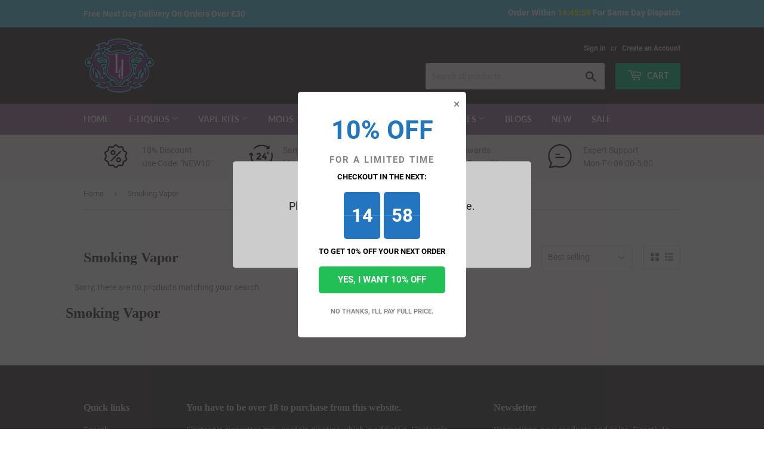

--- FILE ---
content_type: text/html; charset=utf-8
request_url: https://litejoy.co.uk/collections/smoking-vapor
body_size: 22426
content:
<!doctype html>
<html class="no-touch no-js" lang="en-GB">
<head>
  <script>(function(H){H.className=H.className.replace(/\bno-js\b/,'js')})(document.documentElement)</script>
  <!-- Basic page needs ================================================== -->
  <meta charset="utf-8">
  <meta http-equiv="X-UA-Compatible" content="IE=edge,chrome=1">

  
  <link rel="shortcut icon" href="//litejoy.co.uk/cdn/shop/files/lj_logo_bf5028ca-a046-44bc-b2ca-c007e6ea87d5_32x32.png?v=1613132765" type="image/png" />
  

  <!-- Title and description ================================================== -->
  <title>
  Smoking Vapor &ndash; Litejoy Ltd
  </title>

  

  <!-- Product meta ================================================== -->
  <!-- /snippets/social-meta-tags.liquid -->




<meta property="og:site_name" content="Litejoy Ltd">
<meta property="og:url" content="https://litejoy.co.uk/collections/smoking-vapor">
<meta property="og:title" content="Smoking Vapor">
<meta property="og:type" content="product.group">
<meta property="og:description" content="Litejoy are UK's leading vape shop online providing a range of vaping products including Electronic Cigarette, Accessories, E-Liquids, Mods, Tanks and much more!">

<meta property="og:image" content="http://litejoy.co.uk/cdn/shop/files/lj_logo_bf5028ca-a046-44bc-b2ca-c007e6ea87d5_1200x1200.png?v=1613132765">
<meta property="og:image:secure_url" content="https://litejoy.co.uk/cdn/shop/files/lj_logo_bf5028ca-a046-44bc-b2ca-c007e6ea87d5_1200x1200.png?v=1613132765">


<meta name="twitter:card" content="summary_large_image">
<meta name="twitter:title" content="Smoking Vapor">
<meta name="twitter:description" content="Litejoy are UK's leading vape shop online providing a range of vaping products including Electronic Cigarette, Accessories, E-Liquids, Mods, Tanks and much more!">


  <!-- Helpers ================================================== -->
  
      <link rel="canonical" href="https://litejoy.co.uk/collections/smoking-vapor" />
    
  
  <meta name="viewport" content="width=device-width,initial-scale=1">

  <!-- CSS ================================================== -->
  <link href="//litejoy.co.uk/cdn/shop/t/24/assets/theme.scss.css?v=8316891000143740151656105586" rel="stylesheet" type="text/css" media="all" />

  <!-- Header hook for plugins ================================================== -->
  <script>window.performance && window.performance.mark && window.performance.mark('shopify.content_for_header.start');</script><meta id="shopify-digital-wallet" name="shopify-digital-wallet" content="/17984749/digital_wallets/dialog">
<link rel="alternate" type="application/atom+xml" title="Feed" href="/collections/smoking-vapor.atom" />
<link rel="alternate" type="application/json+oembed" href="https://litejoy.co.uk/collections/smoking-vapor.oembed">
<script async="async" src="/checkouts/internal/preloads.js?locale=en-GB"></script>
<script id="shopify-features" type="application/json">{"accessToken":"ebbc5848b9afb4b68f79921ef8b8680c","betas":["rich-media-storefront-analytics"],"domain":"litejoy.co.uk","predictiveSearch":true,"shopId":17984749,"locale":"en"}</script>
<script>var Shopify = Shopify || {};
Shopify.shop = "litejoy.myshopify.com";
Shopify.locale = "en-GB";
Shopify.currency = {"active":"GBP","rate":"1.0"};
Shopify.country = "GB";
Shopify.theme = {"name":"Supply","id":119489102023,"schema_name":"Supply","schema_version":"9.2.2","theme_store_id":679,"role":"main"};
Shopify.theme.handle = "null";
Shopify.theme.style = {"id":null,"handle":null};
Shopify.cdnHost = "litejoy.co.uk/cdn";
Shopify.routes = Shopify.routes || {};
Shopify.routes.root = "/";</script>
<script type="module">!function(o){(o.Shopify=o.Shopify||{}).modules=!0}(window);</script>
<script>!function(o){function n(){var o=[];function n(){o.push(Array.prototype.slice.apply(arguments))}return n.q=o,n}var t=o.Shopify=o.Shopify||{};t.loadFeatures=n(),t.autoloadFeatures=n()}(window);</script>
<script id="shop-js-analytics" type="application/json">{"pageType":"collection"}</script>
<script defer="defer" async type="module" src="//litejoy.co.uk/cdn/shopifycloud/shop-js/modules/v2/client.init-shop-cart-sync_BdyHc3Nr.en.esm.js"></script>
<script defer="defer" async type="module" src="//litejoy.co.uk/cdn/shopifycloud/shop-js/modules/v2/chunk.common_Daul8nwZ.esm.js"></script>
<script type="module">
  await import("//litejoy.co.uk/cdn/shopifycloud/shop-js/modules/v2/client.init-shop-cart-sync_BdyHc3Nr.en.esm.js");
await import("//litejoy.co.uk/cdn/shopifycloud/shop-js/modules/v2/chunk.common_Daul8nwZ.esm.js");

  window.Shopify.SignInWithShop?.initShopCartSync?.({"fedCMEnabled":true,"windoidEnabled":true});

</script>
<script>(function() {
  var isLoaded = false;
  function asyncLoad() {
    if (isLoaded) return;
    isLoaded = true;
    var urls = ["https:\/\/js.smile.io\/v1\/smile-shopify.js?shop=litejoy.myshopify.com","https:\/\/chimpstatic.com\/mcjs-connected\/js\/users\/6edf334ffb72590ccf2668fe1\/425a3b1c8d6be4de01f5912b8.js?shop=litejoy.myshopify.com","https:\/\/age-verification.hulkapps.com\/hulk_age_verifier.js?shop=litejoy.myshopify.com","\/\/code.tidio.co\/p6hwhunkprffjtvzi7ovsljtobfmf3in.js?shop=litejoy.myshopify.com"];
    for (var i = 0; i < urls.length; i++) {
      var s = document.createElement('script');
      s.type = 'text/javascript';
      s.async = true;
      s.src = urls[i];
      var x = document.getElementsByTagName('script')[0];
      x.parentNode.insertBefore(s, x);
    }
  };
  if(window.attachEvent) {
    window.attachEvent('onload', asyncLoad);
  } else {
    window.addEventListener('load', asyncLoad, false);
  }
})();</script>
<script id="__st">var __st={"a":17984749,"offset":0,"reqid":"384d4763-0390-49c0-b02e-030b1135f605-1768968837","pageurl":"litejoy.co.uk\/collections\/smoking-vapor","u":"8cec32b807ad","p":"collection","rtyp":"collection","rid":62816976959};</script>
<script>window.ShopifyPaypalV4VisibilityTracking = true;</script>
<script id="captcha-bootstrap">!function(){'use strict';const t='contact',e='account',n='new_comment',o=[[t,t],['blogs',n],['comments',n],[t,'customer']],c=[[e,'customer_login'],[e,'guest_login'],[e,'recover_customer_password'],[e,'create_customer']],r=t=>t.map((([t,e])=>`form[action*='/${t}']:not([data-nocaptcha='true']) input[name='form_type'][value='${e}']`)).join(','),a=t=>()=>t?[...document.querySelectorAll(t)].map((t=>t.form)):[];function s(){const t=[...o],e=r(t);return a(e)}const i='password',u='form_key',d=['recaptcha-v3-token','g-recaptcha-response','h-captcha-response',i],f=()=>{try{return window.sessionStorage}catch{return}},m='__shopify_v',_=t=>t.elements[u];function p(t,e,n=!1){try{const o=window.sessionStorage,c=JSON.parse(o.getItem(e)),{data:r}=function(t){const{data:e,action:n}=t;return t[m]||n?{data:e,action:n}:{data:t,action:n}}(c);for(const[e,n]of Object.entries(r))t.elements[e]&&(t.elements[e].value=n);n&&o.removeItem(e)}catch(o){console.error('form repopulation failed',{error:o})}}const l='form_type',E='cptcha';function T(t){t.dataset[E]=!0}const w=window,h=w.document,L='Shopify',v='ce_forms',y='captcha';let A=!1;((t,e)=>{const n=(g='f06e6c50-85a8-45c8-87d0-21a2b65856fe',I='https://cdn.shopify.com/shopifycloud/storefront-forms-hcaptcha/ce_storefront_forms_captcha_hcaptcha.v1.5.2.iife.js',D={infoText:'Protected by hCaptcha',privacyText:'Privacy',termsText:'Terms'},(t,e,n)=>{const o=w[L][v],c=o.bindForm;if(c)return c(t,g,e,D).then(n);var r;o.q.push([[t,g,e,D],n]),r=I,A||(h.body.append(Object.assign(h.createElement('script'),{id:'captcha-provider',async:!0,src:r})),A=!0)});var g,I,D;w[L]=w[L]||{},w[L][v]=w[L][v]||{},w[L][v].q=[],w[L][y]=w[L][y]||{},w[L][y].protect=function(t,e){n(t,void 0,e),T(t)},Object.freeze(w[L][y]),function(t,e,n,w,h,L){const[v,y,A,g]=function(t,e,n){const i=e?o:[],u=t?c:[],d=[...i,...u],f=r(d),m=r(i),_=r(d.filter((([t,e])=>n.includes(e))));return[a(f),a(m),a(_),s()]}(w,h,L),I=t=>{const e=t.target;return e instanceof HTMLFormElement?e:e&&e.form},D=t=>v().includes(t);t.addEventListener('submit',(t=>{const e=I(t);if(!e)return;const n=D(e)&&!e.dataset.hcaptchaBound&&!e.dataset.recaptchaBound,o=_(e),c=g().includes(e)&&(!o||!o.value);(n||c)&&t.preventDefault(),c&&!n&&(function(t){try{if(!f())return;!function(t){const e=f();if(!e)return;const n=_(t);if(!n)return;const o=n.value;o&&e.removeItem(o)}(t);const e=Array.from(Array(32),(()=>Math.random().toString(36)[2])).join('');!function(t,e){_(t)||t.append(Object.assign(document.createElement('input'),{type:'hidden',name:u})),t.elements[u].value=e}(t,e),function(t,e){const n=f();if(!n)return;const o=[...t.querySelectorAll(`input[type='${i}']`)].map((({name:t})=>t)),c=[...d,...o],r={};for(const[a,s]of new FormData(t).entries())c.includes(a)||(r[a]=s);n.setItem(e,JSON.stringify({[m]:1,action:t.action,data:r}))}(t,e)}catch(e){console.error('failed to persist form',e)}}(e),e.submit())}));const S=(t,e)=>{t&&!t.dataset[E]&&(n(t,e.some((e=>e===t))),T(t))};for(const o of['focusin','change'])t.addEventListener(o,(t=>{const e=I(t);D(e)&&S(e,y())}));const B=e.get('form_key'),M=e.get(l),P=B&&M;t.addEventListener('DOMContentLoaded',(()=>{const t=y();if(P)for(const e of t)e.elements[l].value===M&&p(e,B);[...new Set([...A(),...v().filter((t=>'true'===t.dataset.shopifyCaptcha))])].forEach((e=>S(e,t)))}))}(h,new URLSearchParams(w.location.search),n,t,e,['guest_login'])})(!0,!0)}();</script>
<script integrity="sha256-4kQ18oKyAcykRKYeNunJcIwy7WH5gtpwJnB7kiuLZ1E=" data-source-attribution="shopify.loadfeatures" defer="defer" src="//litejoy.co.uk/cdn/shopifycloud/storefront/assets/storefront/load_feature-a0a9edcb.js" crossorigin="anonymous"></script>
<script data-source-attribution="shopify.dynamic_checkout.dynamic.init">var Shopify=Shopify||{};Shopify.PaymentButton=Shopify.PaymentButton||{isStorefrontPortableWallets:!0,init:function(){window.Shopify.PaymentButton.init=function(){};var t=document.createElement("script");t.src="https://litejoy.co.uk/cdn/shopifycloud/portable-wallets/latest/portable-wallets.en.js",t.type="module",document.head.appendChild(t)}};
</script>
<script data-source-attribution="shopify.dynamic_checkout.buyer_consent">
  function portableWalletsHideBuyerConsent(e){var t=document.getElementById("shopify-buyer-consent"),n=document.getElementById("shopify-subscription-policy-button");t&&n&&(t.classList.add("hidden"),t.setAttribute("aria-hidden","true"),n.removeEventListener("click",e))}function portableWalletsShowBuyerConsent(e){var t=document.getElementById("shopify-buyer-consent"),n=document.getElementById("shopify-subscription-policy-button");t&&n&&(t.classList.remove("hidden"),t.removeAttribute("aria-hidden"),n.addEventListener("click",e))}window.Shopify?.PaymentButton&&(window.Shopify.PaymentButton.hideBuyerConsent=portableWalletsHideBuyerConsent,window.Shopify.PaymentButton.showBuyerConsent=portableWalletsShowBuyerConsent);
</script>
<script data-source-attribution="shopify.dynamic_checkout.cart.bootstrap">document.addEventListener("DOMContentLoaded",(function(){function t(){return document.querySelector("shopify-accelerated-checkout-cart, shopify-accelerated-checkout")}if(t())Shopify.PaymentButton.init();else{new MutationObserver((function(e,n){t()&&(Shopify.PaymentButton.init(),n.disconnect())})).observe(document.body,{childList:!0,subtree:!0})}}));
</script>

<script>window.performance && window.performance.mark && window.performance.mark('shopify.content_for_header.end');</script>

  
  

  <script src="//litejoy.co.uk/cdn/shop/t/24/assets/jquery-2.2.3.min.js?v=58211863146907186831612914688" type="text/javascript"></script>

  <script src="//litejoy.co.uk/cdn/shop/t/24/assets/lazysizes.min.js?v=8147953233334221341612914688" async="async"></script>
  <script src="//litejoy.co.uk/cdn/shop/t/24/assets/vendor.js?v=106177282645720727331612914690" defer="defer"></script>
  <script src="//litejoy.co.uk/cdn/shop/t/24/assets/theme.js?v=104651861431369677821613778849" defer="defer"></script>
  <script src="//litejoy.co.uk/cdn/shop/t/24/assets/readmore.min.js?v=31630494980608433581615208130"></script>

  <link rel="stylesheet" type="text/css" href="//cdn.jsdelivr.net/npm/slick-carousel@1.8.1/slick/slick.css"/>

<link href="https://monorail-edge.shopifysvc.com" rel="dns-prefetch">
<script>(function(){if ("sendBeacon" in navigator && "performance" in window) {try {var session_token_from_headers = performance.getEntriesByType('navigation')[0].serverTiming.find(x => x.name == '_s').description;} catch {var session_token_from_headers = undefined;}var session_cookie_matches = document.cookie.match(/_shopify_s=([^;]*)/);var session_token_from_cookie = session_cookie_matches && session_cookie_matches.length === 2 ? session_cookie_matches[1] : "";var session_token = session_token_from_headers || session_token_from_cookie || "";function handle_abandonment_event(e) {var entries = performance.getEntries().filter(function(entry) {return /monorail-edge.shopifysvc.com/.test(entry.name);});if (!window.abandonment_tracked && entries.length === 0) {window.abandonment_tracked = true;var currentMs = Date.now();var navigation_start = performance.timing.navigationStart;var payload = {shop_id: 17984749,url: window.location.href,navigation_start,duration: currentMs - navigation_start,session_token,page_type: "collection"};window.navigator.sendBeacon("https://monorail-edge.shopifysvc.com/v1/produce", JSON.stringify({schema_id: "online_store_buyer_site_abandonment/1.1",payload: payload,metadata: {event_created_at_ms: currentMs,event_sent_at_ms: currentMs}}));}}window.addEventListener('pagehide', handle_abandonment_event);}}());</script>
<script id="web-pixels-manager-setup">(function e(e,d,r,n,o){if(void 0===o&&(o={}),!Boolean(null===(a=null===(i=window.Shopify)||void 0===i?void 0:i.analytics)||void 0===a?void 0:a.replayQueue)){var i,a;window.Shopify=window.Shopify||{};var t=window.Shopify;t.analytics=t.analytics||{};var s=t.analytics;s.replayQueue=[],s.publish=function(e,d,r){return s.replayQueue.push([e,d,r]),!0};try{self.performance.mark("wpm:start")}catch(e){}var l=function(){var e={modern:/Edge?\/(1{2}[4-9]|1[2-9]\d|[2-9]\d{2}|\d{4,})\.\d+(\.\d+|)|Firefox\/(1{2}[4-9]|1[2-9]\d|[2-9]\d{2}|\d{4,})\.\d+(\.\d+|)|Chrom(ium|e)\/(9{2}|\d{3,})\.\d+(\.\d+|)|(Maci|X1{2}).+ Version\/(15\.\d+|(1[6-9]|[2-9]\d|\d{3,})\.\d+)([,.]\d+|)( \(\w+\)|)( Mobile\/\w+|) Safari\/|Chrome.+OPR\/(9{2}|\d{3,})\.\d+\.\d+|(CPU[ +]OS|iPhone[ +]OS|CPU[ +]iPhone|CPU IPhone OS|CPU iPad OS)[ +]+(15[._]\d+|(1[6-9]|[2-9]\d|\d{3,})[._]\d+)([._]\d+|)|Android:?[ /-](13[3-9]|1[4-9]\d|[2-9]\d{2}|\d{4,})(\.\d+|)(\.\d+|)|Android.+Firefox\/(13[5-9]|1[4-9]\d|[2-9]\d{2}|\d{4,})\.\d+(\.\d+|)|Android.+Chrom(ium|e)\/(13[3-9]|1[4-9]\d|[2-9]\d{2}|\d{4,})\.\d+(\.\d+|)|SamsungBrowser\/([2-9]\d|\d{3,})\.\d+/,legacy:/Edge?\/(1[6-9]|[2-9]\d|\d{3,})\.\d+(\.\d+|)|Firefox\/(5[4-9]|[6-9]\d|\d{3,})\.\d+(\.\d+|)|Chrom(ium|e)\/(5[1-9]|[6-9]\d|\d{3,})\.\d+(\.\d+|)([\d.]+$|.*Safari\/(?![\d.]+ Edge\/[\d.]+$))|(Maci|X1{2}).+ Version\/(10\.\d+|(1[1-9]|[2-9]\d|\d{3,})\.\d+)([,.]\d+|)( \(\w+\)|)( Mobile\/\w+|) Safari\/|Chrome.+OPR\/(3[89]|[4-9]\d|\d{3,})\.\d+\.\d+|(CPU[ +]OS|iPhone[ +]OS|CPU[ +]iPhone|CPU IPhone OS|CPU iPad OS)[ +]+(10[._]\d+|(1[1-9]|[2-9]\d|\d{3,})[._]\d+)([._]\d+|)|Android:?[ /-](13[3-9]|1[4-9]\d|[2-9]\d{2}|\d{4,})(\.\d+|)(\.\d+|)|Mobile Safari.+OPR\/([89]\d|\d{3,})\.\d+\.\d+|Android.+Firefox\/(13[5-9]|1[4-9]\d|[2-9]\d{2}|\d{4,})\.\d+(\.\d+|)|Android.+Chrom(ium|e)\/(13[3-9]|1[4-9]\d|[2-9]\d{2}|\d{4,})\.\d+(\.\d+|)|Android.+(UC? ?Browser|UCWEB|U3)[ /]?(15\.([5-9]|\d{2,})|(1[6-9]|[2-9]\d|\d{3,})\.\d+)\.\d+|SamsungBrowser\/(5\.\d+|([6-9]|\d{2,})\.\d+)|Android.+MQ{2}Browser\/(14(\.(9|\d{2,})|)|(1[5-9]|[2-9]\d|\d{3,})(\.\d+|))(\.\d+|)|K[Aa][Ii]OS\/(3\.\d+|([4-9]|\d{2,})\.\d+)(\.\d+|)/},d=e.modern,r=e.legacy,n=navigator.userAgent;return n.match(d)?"modern":n.match(r)?"legacy":"unknown"}(),u="modern"===l?"modern":"legacy",c=(null!=n?n:{modern:"",legacy:""})[u],f=function(e){return[e.baseUrl,"/wpm","/b",e.hashVersion,"modern"===e.buildTarget?"m":"l",".js"].join("")}({baseUrl:d,hashVersion:r,buildTarget:u}),m=function(e){var d=e.version,r=e.bundleTarget,n=e.surface,o=e.pageUrl,i=e.monorailEndpoint;return{emit:function(e){var a=e.status,t=e.errorMsg,s=(new Date).getTime(),l=JSON.stringify({metadata:{event_sent_at_ms:s},events:[{schema_id:"web_pixels_manager_load/3.1",payload:{version:d,bundle_target:r,page_url:o,status:a,surface:n,error_msg:t},metadata:{event_created_at_ms:s}}]});if(!i)return console&&console.warn&&console.warn("[Web Pixels Manager] No Monorail endpoint provided, skipping logging."),!1;try{return self.navigator.sendBeacon.bind(self.navigator)(i,l)}catch(e){}var u=new XMLHttpRequest;try{return u.open("POST",i,!0),u.setRequestHeader("Content-Type","text/plain"),u.send(l),!0}catch(e){return console&&console.warn&&console.warn("[Web Pixels Manager] Got an unhandled error while logging to Monorail."),!1}}}}({version:r,bundleTarget:l,surface:e.surface,pageUrl:self.location.href,monorailEndpoint:e.monorailEndpoint});try{o.browserTarget=l,function(e){var d=e.src,r=e.async,n=void 0===r||r,o=e.onload,i=e.onerror,a=e.sri,t=e.scriptDataAttributes,s=void 0===t?{}:t,l=document.createElement("script"),u=document.querySelector("head"),c=document.querySelector("body");if(l.async=n,l.src=d,a&&(l.integrity=a,l.crossOrigin="anonymous"),s)for(var f in s)if(Object.prototype.hasOwnProperty.call(s,f))try{l.dataset[f]=s[f]}catch(e){}if(o&&l.addEventListener("load",o),i&&l.addEventListener("error",i),u)u.appendChild(l);else{if(!c)throw new Error("Did not find a head or body element to append the script");c.appendChild(l)}}({src:f,async:!0,onload:function(){if(!function(){var e,d;return Boolean(null===(d=null===(e=window.Shopify)||void 0===e?void 0:e.analytics)||void 0===d?void 0:d.initialized)}()){var d=window.webPixelsManager.init(e)||void 0;if(d){var r=window.Shopify.analytics;r.replayQueue.forEach((function(e){var r=e[0],n=e[1],o=e[2];d.publishCustomEvent(r,n,o)})),r.replayQueue=[],r.publish=d.publishCustomEvent,r.visitor=d.visitor,r.initialized=!0}}},onerror:function(){return m.emit({status:"failed",errorMsg:"".concat(f," has failed to load")})},sri:function(e){var d=/^sha384-[A-Za-z0-9+/=]+$/;return"string"==typeof e&&d.test(e)}(c)?c:"",scriptDataAttributes:o}),m.emit({status:"loading"})}catch(e){m.emit({status:"failed",errorMsg:(null==e?void 0:e.message)||"Unknown error"})}}})({shopId: 17984749,storefrontBaseUrl: "https://litejoy.co.uk",extensionsBaseUrl: "https://extensions.shopifycdn.com/cdn/shopifycloud/web-pixels-manager",monorailEndpoint: "https://monorail-edge.shopifysvc.com/unstable/produce_batch",surface: "storefront-renderer",enabledBetaFlags: ["2dca8a86"],webPixelsConfigList: [{"id":"170525045","eventPayloadVersion":"v1","runtimeContext":"LAX","scriptVersion":"1","type":"CUSTOM","privacyPurposes":["ANALYTICS"],"name":"Google Analytics tag (migrated)"},{"id":"shopify-app-pixel","configuration":"{}","eventPayloadVersion":"v1","runtimeContext":"STRICT","scriptVersion":"0450","apiClientId":"shopify-pixel","type":"APP","privacyPurposes":["ANALYTICS","MARKETING"]},{"id":"shopify-custom-pixel","eventPayloadVersion":"v1","runtimeContext":"LAX","scriptVersion":"0450","apiClientId":"shopify-pixel","type":"CUSTOM","privacyPurposes":["ANALYTICS","MARKETING"]}],isMerchantRequest: false,initData: {"shop":{"name":"Litejoy Ltd","paymentSettings":{"currencyCode":"GBP"},"myshopifyDomain":"litejoy.myshopify.com","countryCode":"GB","storefrontUrl":"https:\/\/litejoy.co.uk"},"customer":null,"cart":null,"checkout":null,"productVariants":[],"purchasingCompany":null},},"https://litejoy.co.uk/cdn","fcfee988w5aeb613cpc8e4bc33m6693e112",{"modern":"","legacy":""},{"shopId":"17984749","storefrontBaseUrl":"https:\/\/litejoy.co.uk","extensionBaseUrl":"https:\/\/extensions.shopifycdn.com\/cdn\/shopifycloud\/web-pixels-manager","surface":"storefront-renderer","enabledBetaFlags":"[\"2dca8a86\"]","isMerchantRequest":"false","hashVersion":"fcfee988w5aeb613cpc8e4bc33m6693e112","publish":"custom","events":"[[\"page_viewed\",{}],[\"collection_viewed\",{\"collection\":{\"id\":\"62816976959\",\"title\":\"Smoking Vapor\",\"productVariants\":[]}}]]"});</script><script>
  window.ShopifyAnalytics = window.ShopifyAnalytics || {};
  window.ShopifyAnalytics.meta = window.ShopifyAnalytics.meta || {};
  window.ShopifyAnalytics.meta.currency = 'GBP';
  var meta = {"products":[],"page":{"pageType":"collection","resourceType":"collection","resourceId":62816976959,"requestId":"384d4763-0390-49c0-b02e-030b1135f605-1768968837"}};
  for (var attr in meta) {
    window.ShopifyAnalytics.meta[attr] = meta[attr];
  }
</script>
<script class="analytics">
  (function () {
    var customDocumentWrite = function(content) {
      var jquery = null;

      if (window.jQuery) {
        jquery = window.jQuery;
      } else if (window.Checkout && window.Checkout.$) {
        jquery = window.Checkout.$;
      }

      if (jquery) {
        jquery('body').append(content);
      }
    };

    var hasLoggedConversion = function(token) {
      if (token) {
        return document.cookie.indexOf('loggedConversion=' + token) !== -1;
      }
      return false;
    }

    var setCookieIfConversion = function(token) {
      if (token) {
        var twoMonthsFromNow = new Date(Date.now());
        twoMonthsFromNow.setMonth(twoMonthsFromNow.getMonth() + 2);

        document.cookie = 'loggedConversion=' + token + '; expires=' + twoMonthsFromNow;
      }
    }

    var trekkie = window.ShopifyAnalytics.lib = window.trekkie = window.trekkie || [];
    if (trekkie.integrations) {
      return;
    }
    trekkie.methods = [
      'identify',
      'page',
      'ready',
      'track',
      'trackForm',
      'trackLink'
    ];
    trekkie.factory = function(method) {
      return function() {
        var args = Array.prototype.slice.call(arguments);
        args.unshift(method);
        trekkie.push(args);
        return trekkie;
      };
    };
    for (var i = 0; i < trekkie.methods.length; i++) {
      var key = trekkie.methods[i];
      trekkie[key] = trekkie.factory(key);
    }
    trekkie.load = function(config) {
      trekkie.config = config || {};
      trekkie.config.initialDocumentCookie = document.cookie;
      var first = document.getElementsByTagName('script')[0];
      var script = document.createElement('script');
      script.type = 'text/javascript';
      script.onerror = function(e) {
        var scriptFallback = document.createElement('script');
        scriptFallback.type = 'text/javascript';
        scriptFallback.onerror = function(error) {
                var Monorail = {
      produce: function produce(monorailDomain, schemaId, payload) {
        var currentMs = new Date().getTime();
        var event = {
          schema_id: schemaId,
          payload: payload,
          metadata: {
            event_created_at_ms: currentMs,
            event_sent_at_ms: currentMs
          }
        };
        return Monorail.sendRequest("https://" + monorailDomain + "/v1/produce", JSON.stringify(event));
      },
      sendRequest: function sendRequest(endpointUrl, payload) {
        // Try the sendBeacon API
        if (window && window.navigator && typeof window.navigator.sendBeacon === 'function' && typeof window.Blob === 'function' && !Monorail.isIos12()) {
          var blobData = new window.Blob([payload], {
            type: 'text/plain'
          });

          if (window.navigator.sendBeacon(endpointUrl, blobData)) {
            return true;
          } // sendBeacon was not successful

        } // XHR beacon

        var xhr = new XMLHttpRequest();

        try {
          xhr.open('POST', endpointUrl);
          xhr.setRequestHeader('Content-Type', 'text/plain');
          xhr.send(payload);
        } catch (e) {
          console.log(e);
        }

        return false;
      },
      isIos12: function isIos12() {
        return window.navigator.userAgent.lastIndexOf('iPhone; CPU iPhone OS 12_') !== -1 || window.navigator.userAgent.lastIndexOf('iPad; CPU OS 12_') !== -1;
      }
    };
    Monorail.produce('monorail-edge.shopifysvc.com',
      'trekkie_storefront_load_errors/1.1',
      {shop_id: 17984749,
      theme_id: 119489102023,
      app_name: "storefront",
      context_url: window.location.href,
      source_url: "//litejoy.co.uk/cdn/s/trekkie.storefront.cd680fe47e6c39ca5d5df5f0a32d569bc48c0f27.min.js"});

        };
        scriptFallback.async = true;
        scriptFallback.src = '//litejoy.co.uk/cdn/s/trekkie.storefront.cd680fe47e6c39ca5d5df5f0a32d569bc48c0f27.min.js';
        first.parentNode.insertBefore(scriptFallback, first);
      };
      script.async = true;
      script.src = '//litejoy.co.uk/cdn/s/trekkie.storefront.cd680fe47e6c39ca5d5df5f0a32d569bc48c0f27.min.js';
      first.parentNode.insertBefore(script, first);
    };
    trekkie.load(
      {"Trekkie":{"appName":"storefront","development":false,"defaultAttributes":{"shopId":17984749,"isMerchantRequest":null,"themeId":119489102023,"themeCityHash":"3561453201620697332","contentLanguage":"en-GB","currency":"GBP"},"isServerSideCookieWritingEnabled":true,"monorailRegion":"shop_domain","enabledBetaFlags":["65f19447"]},"Session Attribution":{},"S2S":{"facebookCapiEnabled":false,"source":"trekkie-storefront-renderer","apiClientId":580111}}
    );

    var loaded = false;
    trekkie.ready(function() {
      if (loaded) return;
      loaded = true;

      window.ShopifyAnalytics.lib = window.trekkie;

      var originalDocumentWrite = document.write;
      document.write = customDocumentWrite;
      try { window.ShopifyAnalytics.merchantGoogleAnalytics.call(this); } catch(error) {};
      document.write = originalDocumentWrite;

      window.ShopifyAnalytics.lib.page(null,{"pageType":"collection","resourceType":"collection","resourceId":62816976959,"requestId":"384d4763-0390-49c0-b02e-030b1135f605-1768968837","shopifyEmitted":true});

      var match = window.location.pathname.match(/checkouts\/(.+)\/(thank_you|post_purchase)/)
      var token = match? match[1]: undefined;
      if (!hasLoggedConversion(token)) {
        setCookieIfConversion(token);
        window.ShopifyAnalytics.lib.track("Viewed Product Category",{"currency":"GBP","category":"Collection: smoking-vapor","collectionName":"smoking-vapor","collectionId":62816976959,"nonInteraction":true},undefined,undefined,{"shopifyEmitted":true});
      }
    });


        var eventsListenerScript = document.createElement('script');
        eventsListenerScript.async = true;
        eventsListenerScript.src = "//litejoy.co.uk/cdn/shopifycloud/storefront/assets/shop_events_listener-3da45d37.js";
        document.getElementsByTagName('head')[0].appendChild(eventsListenerScript);

})();</script>
  <script>
  if (!window.ga || (window.ga && typeof window.ga !== 'function')) {
    window.ga = function ga() {
      (window.ga.q = window.ga.q || []).push(arguments);
      if (window.Shopify && window.Shopify.analytics && typeof window.Shopify.analytics.publish === 'function') {
        window.Shopify.analytics.publish("ga_stub_called", {}, {sendTo: "google_osp_migration"});
      }
      console.error("Shopify's Google Analytics stub called with:", Array.from(arguments), "\nSee https://help.shopify.com/manual/promoting-marketing/pixels/pixel-migration#google for more information.");
    };
    if (window.Shopify && window.Shopify.analytics && typeof window.Shopify.analytics.publish === 'function') {
      window.Shopify.analytics.publish("ga_stub_initialized", {}, {sendTo: "google_osp_migration"});
    }
  }
</script>
<script
  defer
  src="https://litejoy.co.uk/cdn/shopifycloud/perf-kit/shopify-perf-kit-3.0.4.min.js"
  data-application="storefront-renderer"
  data-shop-id="17984749"
  data-render-region="gcp-us-east1"
  data-page-type="collection"
  data-theme-instance-id="119489102023"
  data-theme-name="Supply"
  data-theme-version="9.2.2"
  data-monorail-region="shop_domain"
  data-resource-timing-sampling-rate="10"
  data-shs="true"
  data-shs-beacon="true"
  data-shs-export-with-fetch="true"
  data-shs-logs-sample-rate="1"
  data-shs-beacon-endpoint="https://litejoy.co.uk/api/collect"
></script>
</head>

<body id="smoking-vapor" class="template-collection">

  <div id="shopify-section-header" class="shopify-section header-section"><div class="top-bar">
  <div class="wrapper">
    <div class="shipping--readout">
      <!---- Free devlivery Countdown -->
      
      Free Next Day Delivery on orders over £30
      
    </div>
    
    <div class="shipping--timer">
      <ul class="selling--points--product">
        <li>
          <div class="delivery-countdown">
            Order within <span class="hours"></span>:<span class="minutes"></span>:<span class="seconds"></span> for same day dispatch
          </div>
        </li>
      </ul>
    </div>
  </div>
</div>
<header class="site-header" role="banner" data-section-id="header" data-section-type="header-section">
  <div class="wrapper">

    <div class="grid--full">
      <div class="grid-item large--one-half">
        
          <div class="h1 header-logo" itemscope itemtype="http://schema.org/Organization">
        
          
          

          <a href="/" itemprop="url">
            <div class="lazyload__image-wrapper no-js header-logo__image" style="max-width:120px;">
              <div style="padding-top:81.66666666666667%;">
                <img class="lazyload js"
                  data-src="//litejoy.co.uk/cdn/shop/files/lj_logo_bf5028ca-a046-44bc-b2ca-c007e6ea87d5_{width}x.png?v=1613132765"
                  data-widths="[180, 360, 540, 720, 900, 1080, 1296, 1512, 1728, 2048]"
                  data-aspectratio="1.2244897959183674"
                  data-sizes="auto"
                  alt="Litejoy Ltd"
                  style="width:120px;">
              </div>
            </div>
            <noscript>
              
              <img src="//litejoy.co.uk/cdn/shop/files/lj_logo_bf5028ca-a046-44bc-b2ca-c007e6ea87d5_120x.png?v=1613132765"
                srcset="//litejoy.co.uk/cdn/shop/files/lj_logo_bf5028ca-a046-44bc-b2ca-c007e6ea87d5_120x.png?v=1613132765 1x, //litejoy.co.uk/cdn/shop/files/lj_logo_bf5028ca-a046-44bc-b2ca-c007e6ea87d5_120x@2x.png?v=1613132765 2x"
                alt="Litejoy Ltd"
                itemprop="logo"
                style="max-width:120px;">
            </noscript>
          </a>
          
        
          </div>
        
      </div>

      <div class="grid-item large--one-half text-center large--text-right">
        
          <div class="site-header--text-links">
            

            
              <span class="site-header--meta-links medium-down--hide">
                
                  <a href="/account/login" id="customer_login_link">Sign in</a>
                  <span class="site-header--spacer">or</span>
                  <a href="/account/register" id="customer_register_link">Create an Account</a>
                
              </span>
            
          </div>

          <br class="medium-down--hide">
        

        <div class="dropdown" style="display:none">
          <div id="myDropdown" class="dropdown-content show">
            <input autocomplete="off" onclick="myFunction()" type="text" placeholder="Search Brands..." id="myInput" onkeyup="filterFunction()"> 
            <div class="input--svg" onclick="myFunction()">
              <svg class="show" id="chevron-dwn" aria-hidden="true" focusable="false" role="presentation" xmlns="http://www.w3.org/2000/svg" width="8" height="6" viewBox="0 0 8 6">
                <g fill="currentColor" fill-rule="evenodd">
                  <polygon class="icon-chevron-down-left" points="4 5.371 7.668 1.606 6.665 .629 4 3.365"></polygon>
                  <polygon class="icon-chevron-down-right" points="4 3.365 1.335 .629 1.335 .629 .332 1.606 4 5.371"></polygon>
                </g>
              </svg>
            </div>
            <span onclick="closeFunction()" id="close">&times;</span>
            <div id="brand-list">
              <ul><li><a href="/collections/vendors?q=12%20Monkeys" title="12 Monkeys">12 Monkeys</a></li><li><a href="/collections/vendors?q=73%20Juice" title="73 Juice">73 Juice</a></li><li><a href="/collections/vendors?q=Alpha" title="Alpha">Alpha</a></li><li><a href="/collections/vendors?q=AMA%20Vape%20Lab" title="AMA Vape Lab">AMA Vape Lab</a></li><li><a href="/collections/vendors?q=Anarchist" title="Anarchist">Anarchist</a></li><li><a href="/collections/vendors?q=Artery" title="Artery">Artery</a></li><li><a href="/collections/vendors?q=Aspire" title="Aspire">Aspire</a></li><li><a href="/collections/vendors?q=AWT" title="AWT">AWT</a></li><li><a href="/collections/vendors?q=Bad%20Drip%20Labs" title="Bad Drip Labs">Bad Drip Labs</a></li><li><a href="/collections/vendors?q=Barista%20Brew%20Co" title="Barista Brew Co">Barista Brew Co</a></li><li><a href="/collections/vendors?q=Barista%20Brew%20Co." title="Barista Brew Co.">Barista Brew Co.</a></li><li><a href="/collections/vendors?q=Bazooka%20Vape" title="Bazooka Vape">Bazooka Vape</a></li><li><a href="/collections/vendors?q=Bear%20State" title="Bear State">Bear State</a></li><li><a href="/collections/vendors?q=Bear%20State%20Vapor" title="Bear State Vapor">Bear State Vapor</a></li><li><a href="/collections/vendors?q=Beard%20Vapes" title="Beard Vapes">Beard Vapes</a></li><li><a href="/collections/vendors?q=Bella%20Ciao%20Vapes" title="Bella Ciao Vapes">Bella Ciao Vapes</a></li><li><a href="/collections/vendors?q=Beyond%20E-Liquids" title="Beyond E-Liquids">Beyond E-Liquids</a></li><li><a href="/collections/vendors?q=Billionaire%20Juice" title="Billionaire Juice">Billionaire Juice</a></li><li><a href="/collections/vendors?q=Bloom" title="Bloom">Bloom</a></li><li><a href="/collections/vendors?q=Blow%20White" title="Blow White">Blow White</a></li><li><a href="/collections/vendors?q=BLU" title="BLU">BLU</a></li><li><a href="/collections/vendors?q=Bogan%20Brews" title="Bogan Brews">Bogan Brews</a></li><li><a href="/collections/vendors?q=Bubonic" title="Bubonic">Bubonic</a></li><li><a href="/collections/vendors?q=Burst" title="Burst">Burst</a></li><li><a href="/collections/vendors?q=Candy%20King" title="Candy King">Candy King</a></li><li><a href="/collections/vendors?q=Candy%20Man" title="Candy Man">Candy Man</a></li><li><a href="/collections/vendors?q=Charlie%27s%20Chalkdust" title="Charlie&#39;s Chalkdust">Charlie's Chalkdust</a></li><li><a href="/collections/vendors?q=Chuffed" title="Chuffed">Chuffed</a></li><li><a href="/collections/vendors?q=Cloud%20Candy" title="Cloud Candy">Cloud Candy</a></li><li><a href="/collections/vendors?q=Cloud%20Thieves" title="Cloud Thieves">Cloud Thieves</a></li><li><a href="/collections/vendors?q=Clown" title="Clown">Clown</a></li><li><a href="/collections/vendors?q=Coil%20Spill" title="Coil Spill">Coil Spill</a></li><li><a href="/collections/vendors?q=Coilology" title="Coilology">Coilology</a></li><li><a href="/collections/vendors?q=Cotton%20Bacon" title="Cotton Bacon">Cotton Bacon</a></li><li><a href="/collections/vendors?q=Cotton%20Gods" title="Cotton Gods">Cotton Gods</a></li><li><a href="/collections/vendors?q=Crusher" title="Crusher">Crusher</a></li><li><a href="/collections/vendors?q=cuttwood" title="cuttwood">cuttwood</a></li><li><a href="/collections/vendors?q=Depper%20Cola%20Co." title="Depper Cola Co.">Depper Cola Co.</a></li><li><a href="/collections/vendors?q=Dinner%20Lady" title="Dinner Lady">Dinner Lady</a></li><li><a href="/collections/vendors?q=Doozy%20Vape%20Co" title="Doozy Vape Co">Doozy Vape Co</a></li><li><a href="/collections/vendors?q=Dotmod" title="Dotmod">Dotmod</a></li><li><a href="/collections/vendors?q=Double%20Drip" title="Double Drip">Double Drip</a></li><li><a href="/collections/vendors?q=Dough%20Bros" title="Dough Bros">Dough Bros</a></li><li><a href="/collections/vendors?q=Dough%20King" title="Dough King">Dough King</a></li><li><a href="/collections/vendors?q=Dr%20Vapes" title="Dr Vapes">Dr Vapes</a></li><li><a href="/collections/vendors?q=Dripping%20Desserts" title="Dripping Desserts">Dripping Desserts</a></li><li><a href="/collections/vendors?q=DripX%20Vapour" title="DripX Vapour">DripX Vapour</a></li><li><a href="/collections/vendors?q=Drop" title="Drop">Drop</a></li><li><a href="/collections/vendors?q=DRS" title="DRS">DRS</a></li><li><a href="/collections/vendors?q=Efest" title="Efest">Efest</a></li><li><a href="/collections/vendors?q=Efinity%20Labs" title="Efinity Labs">Efinity Labs</a></li><li><a href="/collections/vendors?q=Ejuicedepo" title="Ejuicedepo">Ejuicedepo</a></li><li><a href="/collections/vendors?q=Eleaf" title="Eleaf">Eleaf</a></li><li><a href="/collections/vendors?q=Electronic%20Cigarettes%20Ltd" title="Electronic Cigarettes Ltd">Electronic Cigarettes Ltd</a></li><li><a href="/collections/vendors?q=Element%20Eliquid" title="Element Eliquid">Element Eliquid</a></li><li><a href="/collections/vendors?q=EUC" title="EUC">EUC</a></li><li><a href="/collections/vendors?q=Fantasi" title="Fantasi">Fantasi</a></li><li><a href="/collections/vendors?q=Fizzy%20Juice" title="Fizzy Juice">Fizzy Juice</a></li><li><a href="/collections/vendors?q=Flatwire" title="Flatwire">Flatwire</a></li><li><a href="/collections/vendors?q=Flatwire%20UK" title="Flatwire UK">Flatwire UK</a></li><li><a href="/collections/vendors?q=Flawless" title="Flawless">Flawless</a></li><li><a href="/collections/vendors?q=Flawless%20UK%20Vape%20Distribution%20Ltd" title="Flawless UK Vape Distribution Ltd">Flawless UK Vape Distribution Ltd</a></li><li><a href="/collections/vendors?q=Flawless%20Vape%20Shop" title="Flawless Vape Shop">Flawless Vape Shop</a></li><li><a href="/collections/vendors?q=flawlessvapeshop.co.uk" title="flawlessvapeshop.co.uk">flawlessvapeshop.co.uk</a></li><li><a href="/collections/vendors?q=FreeMax" title="FreeMax">FreeMax</a></li><li><a href="/collections/vendors?q=Freestyle" title="Freestyle">Freestyle</a></li><li><a href="/collections/vendors?q=French%20Dude" title="French Dude">French Dude</a></li><li><a href="/collections/vendors?q=Froot" title="Froot">Froot</a></li><li><a href="/collections/vendors?q=Frooti%20Tooti" title="Frooti Tooti">Frooti Tooti</a></li><li><a href="/collections/vendors?q=Frozen%20Freaks" title="Frozen Freaks">Frozen Freaks</a></li><li><a href="/collections/vendors?q=Fruit%20Monster" title="Fruit Monster">Fruit Monster</a></li><li><a href="/collections/vendors?q=Fruk" title="Fruk">Fruk</a></li><li><a href="/collections/vendors?q=Frukt%20Cyder" title="Frukt Cyder">Frukt Cyder</a></li><li><a href="/collections/vendors?q=Frumist" title="Frumist">Frumist</a></li><li><a href="/collections/vendors?q=Fuzz" title="Fuzz">Fuzz</a></li><li><a href="/collections/vendors?q=Geek%20Vape" title="Geek Vape">Geek Vape</a></li><li><a href="/collections/vendors?q=Glas" title="Glas">Glas</a></li><li><a href="/collections/vendors?q=Got%20Salts" title="Got Salts">Got Salts</a></li><li><a href="/collections/vendors?q=Handcrafted%20Juice%20Co.%20Prohibition" title="Handcrafted Juice Co. Prohibition">Handcrafted Juice Co. Prohibition</a></li><li><a href="/collections/vendors?q=Heaven%20Haze" title="Heaven Haze">Heaven Haze</a></li><li><a href="/collections/vendors?q=Hi%20Drip" title="Hi Drip">Hi Drip</a></li><li><a href="/collections/vendors?q=Hippo%20Vapes" title="Hippo Vapes">Hippo Vapes</a></li><li><a href="/collections/vendors?q=Hohm%20Tech" title="Hohm Tech">Hohm Tech</a></li><li><a href="/collections/vendors?q=Horizon%20Vape" title="Horizon Vape">Horizon Vape</a></li><li><a href="/collections/vendors?q=Horny%20Flava" title="Horny Flava">Horny Flava</a></li><li><a href="/collections/vendors?q=Humble" title="Humble">Humble</a></li><li><a href="/collections/vendors?q=Hustle%20Plus" title="Hustle Plus">Hustle Plus</a></li><li><a href="/collections/vendors?q=I%20VG" title="I VG">I VG</a></li><li><a href="/collections/vendors?q=Innokin" title="Innokin">Innokin</a></li><li><a href="/collections/vendors?q=Isickle" title="Isickle">Isickle</a></li><li><a href="/collections/vendors?q=Island%20Vape%20UK" title="Island Vape UK">Island Vape UK</a></li><li><a href="/collections/vendors?q=IVG" title="IVG">IVG</a></li><li><a href="/collections/vendors?q=Joes%20Juice" title="Joes Juice">Joes Juice</a></li><li><a href="/collections/vendors?q=Joyetech" title="Joyetech">Joyetech</a></li><li><a href="/collections/vendors?q=Joytech" title="Joytech">Joytech</a></li><li><a href="/collections/vendors?q=Juice%20Head" title="Juice Head">Juice Head</a></li><li><a href="/collections/vendors?q=Juice%20Locker" title="Juice Locker">Juice Locker</a></li><li><a href="/collections/vendors?q=Juice%20Man" title="Juice Man">Juice Man</a></li><li><a href="/collections/vendors?q=Juice%20N%20Power" title="Juice N Power">Juice N Power</a></li><li><a href="/collections/vendors?q=Juice%20N%27%20Power" title="Juice N&#39; Power">Juice N' Power</a></li><li><a href="/collections/vendors?q=Juice%20Sauz" title="Juice Sauz">Juice Sauz</a></li><li><a href="/collections/vendors?q=Juice%20Source" title="Juice Source">Juice Source</a></li><li><a href="/collections/vendors?q=Just%20Jam" title="Just Jam">Just Jam</a></li><li><a href="/collections/vendors?q=Just%20Juice" title="Just Juice">Just Juice</a></li><li><a href="/collections/vendors?q=Kangertech" title="Kangertech">Kangertech</a></li><li><a href="/collections/vendors?q=Keep%20it%20100" title="Keep it 100">Keep it 100</a></li><li><a href="/collections/vendors?q=Kennedy" title="Kennedy">Kennedy</a></li><li><a href="/collections/vendors?q=Kilo%20Premium" title="Kilo Premium">Kilo Premium</a></li><li><a href="/collections/vendors?q=Kingston" title="Kingston">Kingston</a></li><li><a href="/collections/vendors?q=LiquaVape" title="LiquaVape">LiquaVape</a></li><li><a href="/collections/vendors?q=Litejoy" title="Litejoy">Litejoy</a></li><li><a href="/collections/vendors?q=Loaded" title="Loaded">Loaded</a></li><li><a href="/collections/vendors?q=Longship%20Promotions" title="Longship Promotions">Longship Promotions</a></li><li><a href="/collections/vendors?q=Lost%20Vape" title="Lost Vape">Lost Vape</a></li><li><a href="/collections/vendors?q=Lush" title="Lush">Lush</a></li><li><a href="/collections/vendors?q=Mad%20Hatter" title="Mad Hatter">Mad Hatter</a></li><li><a href="/collections/vendors?q=Mad%20Man" title="Mad Man">Mad Man</a></li><li><a href="/collections/vendors?q=Milkshake%20Liquids" title="Milkshake Liquids">Milkshake Liquids</a></li><li><a href="/collections/vendors?q=Momo" title="Momo">Momo</a></li><li><a href="/collections/vendors?q=Moreish%20Puff" title="Moreish Puff">Moreish Puff</a></li><li><a href="/collections/vendors?q=Mr%20Vapour" title="Mr Vapour">Mr Vapour</a></li><li><a href="/collections/vendors?q=Mrs%20Fields" title="Mrs Fields">Mrs Fields</a></li><li><a href="/collections/vendors?q=My%20E-Liquids" title="My E-Liquids">My E-Liquids</a></li><li><a href="/collections/vendors?q=My%20Vapery" title="My Vapery">My Vapery</a></li><li><a href="/collections/vendors?q=Myle%20Vapor" title="Myle Vapor">Myle Vapor</a></li><li><a href="/collections/vendors?q=NAKED" title="NAKED">NAKED</a></li><li><a href="/collections/vendors?q=Nasty%20Juice" title="Nasty Juice">Nasty Juice</a></li><li><a href="/collections/vendors?q=Nic%20Salts" title="Nic Salts">Nic Salts</a></li><li><a href="/collections/vendors?q=Nitecore" title="Nitecore">Nitecore</a></li><li><a href="/collections/vendors?q=No%20Frills" title="No Frills">No Frills</a></li><li><a href="/collections/vendors?q=Nom%20Nomz" title="Nom Nomz">Nom Nomz</a></li><li><a href="/collections/vendors?q=Num%20Skullz" title="Num Skullz">Num Skullz</a></li><li><a href="/collections/vendors?q=OBS" title="OBS">OBS</a></li><li><a href="/collections/vendors?q=Ohm%20Zone" title="Ohm Zone">Ohm Zone</a></li><li><a href="/collections/vendors?q=One%20Hit%20Wonder" title="One Hit Wonder">One Hit Wonder</a></li><li><a href="/collections/vendors?q=OneVape" title="OneVape">OneVape</a></li><li><a href="/collections/vendors?q=Only%20E-Liquids" title="Only E-Liquids">Only E-Liquids</a></li><li><a href="/collections/vendors?q=Oxva" title="Oxva">Oxva</a></li><li><a href="/collections/vendors?q=Pancake%20man" title="Pancake man">Pancake man</a></li><li><a href="/collections/vendors?q=Philly%20Vape%20Society%20LLC" title="Philly Vape Society LLC">Philly Vape Society LLC</a></li><li><a href="/collections/vendors?q=Puff%20Dragon" title="Puff Dragon">Puff Dragon</a></li><li><a href="/collections/vendors?q=Puffin%20Rascal" title="Puffin Rascal">Puffin Rascal</a></li><li><a href="/collections/vendors?q=Pukka%20Juice" title="Pukka Juice">Pukka Juice</a></li><li><a href="/collections/vendors?q=PURP" title="PURP">PURP</a></li><li><a href="/collections/vendors?q=Purple%20Haze" title="Purple Haze">Purple Haze</a></li><li><a href="/collections/vendors?q=Ramsey%20E-Liquids" title="Ramsey E-Liquids">Ramsey E-Liquids</a></li><li><a href="/collections/vendors?q=Rap%20Snacks" title="Rap Snacks">Rap Snacks</a></li><li><a href="/collections/vendors?q=Razz%20%26%20Jazz" title="Razz &amp; Jazz">Razz & Jazz</a></li><li><a href="/collections/vendors?q=Red%20Liquids" title="Red Liquids">Red Liquids</a></li><li><a href="/collections/vendors?q=Retro%20Joes" title="Retro Joes">Retro Joes</a></li><li><a href="/collections/vendors?q=Rincoe" title="Rincoe">Rincoe</a></li><li><a href="/collections/vendors?q=Riot%20Labs" title="Riot Labs">Riot Labs</a></li><li><a href="/collections/vendors?q=Ruthless%20E-Juice" title="Ruthless E-Juice">Ruthless E-Juice</a></li><li><a href="/collections/vendors?q=Salt%20Nix" title="Salt Nix">Salt Nix</a></li><li><a href="/collections/vendors?q=Samsung" title="Samsung">Samsung</a></li><li><a href="/collections/vendors?q=Seriously%20Fruity" title="Seriously Fruity">Seriously Fruity</a></li><li><a href="/collections/vendors?q=Shake%20And%20Vape" title="Shake And Vape">Shake And Vape</a></li><li><a href="/collections/vendors?q=Sigelei" title="Sigelei">Sigelei</a></li><li><a href="/collections/vendors?q=Skwezed" title="Skwezed">Skwezed</a></li><li><a href="/collections/vendors?q=Smoant" title="Smoant">Smoant</a></li><li><a href="/collections/vendors?q=Smok" title="Smok">Smok</a></li><li><a href="/collections/vendors?q=SnowWolf" title="SnowWolf">SnowWolf</a></li><li><a href="/collections/vendors?q=Solar%20Juice" title="Solar Juice">Solar Juice</a></li><li><a href="/collections/vendors?q=SOLT" title="SOLT">SOLT</a></li><li><a href="/collections/vendors?q=Strapped" title="Strapped">Strapped</a></li><li><a href="/collections/vendors?q=Suicide" title="Suicide">Suicide</a></li><li><a href="/collections/vendors?q=Suicide%20Bunny" title="Suicide Bunny">Suicide Bunny</a></li><li><a href="/collections/vendors?q=Supergood" title="Supergood">Supergood</a></li><li><a href="/collections/vendors?q=Surreal%20Vapes" title="Surreal Vapes">Surreal Vapes</a></li><li><a href="/collections/vendors?q=Sweet%20Spot" title="Sweet Spot">Sweet Spot</a></li><li><a href="/collections/vendors?q=Sweet%20Tooth" title="Sweet Tooth">Sweet Tooth</a></li><li><a href="/collections/vendors?q=Swig" title="Swig">Swig</a></li><li><a href="/collections/vendors?q=TAOV" title="TAOV">TAOV</a></li><li><a href="/collections/vendors?q=TAOV%20Cloud%20Chaser" title="TAOV Cloud Chaser">TAOV Cloud Chaser</a></li><li><a href="/collections/vendors?q=Tasty%20Flavors" title="Tasty Flavors">Tasty Flavors</a></li><li><a href="/collections/vendors?q=Team%20120" title="Team 120">Team 120</a></li><li><a href="/collections/vendors?q=Tecc" title="Tecc">Tecc</a></li><li><a href="/collections/vendors?q=The%20Custard%20Company" title="The Custard Company">The Custard Company</a></li><li><a href="/collections/vendors?q=The%20Daily%20Grind" title="The Daily Grind">The Daily Grind</a></li><li><a href="/collections/vendors?q=The%20Fog%20Clown" title="The Fog Clown">The Fog Clown</a></li><li><a href="/collections/vendors?q=The%20Juice%20Lab" title="The Juice Lab">The Juice Lab</a></li><li><a href="/collections/vendors?q=The%20Milkman" title="The Milkman">The Milkman</a></li><li><a href="/collections/vendors?q=The%20Slush%20Machine" title="The Slush Machine">The Slush Machine</a></li><li><a href="/collections/vendors?q=The%20Swag%20Project" title="The Swag Project">The Swag Project</a></li><li><a href="/collections/vendors?q=The%20Yorkshire%20Vaper" title="The Yorkshire Vaper">The Yorkshire Vaper</a></li><li><a href="/collections/vendors?q=thirst%20e-liquid" title="thirst e-liquid">thirst e-liquid</a></li><li><a href="/collections/vendors?q=Top%20Vape" title="Top Vape">Top Vape</a></li><li><a href="/collections/vendors?q=UWELL" title="UWELL">UWELL</a></li><li><a href="/collections/vendors?q=Vapcell" title="Vapcell">Vapcell</a></li><li><a href="/collections/vendors?q=Vape%20Any%20Wear" title="Vape Any Wear">Vape Any Wear</a></li><li><a href="/collections/vendors?q=Vape%20Crusaders" title="Vape Crusaders">Vape Crusaders</a></li><li><a href="/collections/vendors?q=Vape%20Distillery" title="Vape Distillery">Vape Distillery</a></li><li><a href="/collections/vendors?q=Vapeflava" title="Vapeflava">Vapeflava</a></li><li><a href="/collections/vendors?q=Vapefly" title="Vapefly">Vapefly</a></li><li><a href="/collections/vendors?q=Vapeman" title="Vapeman">Vapeman</a></li><li><a href="/collections/vendors?q=Vaper%20Treats" title="Vaper Treats">Vaper Treats</a></li><li><a href="/collections/vendors?q=Vapers" title="Vapers">Vapers</a></li><li><a href="/collections/vendors?q=Vaperz%20Cloud" title="Vaperz Cloud">Vaperz Cloud</a></li><li><a href="/collections/vendors?q=Vaporesso" title="Vaporesso">Vaporesso</a></li><li><a href="/collections/vendors?q=Vapouriz%20Labs" title="Vapouriz Labs">Vapouriz Labs</a></li><li><a href="/collections/vendors?q=VGOD" title="VGOD">VGOD</a></li><li><a href="/collections/vendors?q=Viking" title="Viking">Viking</a></li><li><a href="/collections/vendors?q=Vintage%20Juice" title="Vintage Juice">Vintage Juice</a></li><li><a href="/collections/vendors?q=Viper" title="Viper">Viper</a></li><li><a href="/collections/vendors?q=VOAK" title="VOAK">VOAK</a></li><li><a href="/collections/vendors?q=Voom" title="Voom">Voom</a></li><li><a href="/collections/vendors?q=Voopoo" title="Voopoo">Voopoo</a></li><li><a href="/collections/vendors?q=Whipped" title="Whipped">Whipped</a></li><li><a href="/collections/vendors?q=Wick%20Liquor" title="Wick Liquor">Wick Liquor</a></li><li><a href="/collections/vendors?q=Wismec" title="Wismec">Wismec</a></li><li><a href="/collections/vendors?q=Wonutz" title="Wonutz">Wonutz</a></li><li><a href="/collections/vendors?q=WOTOFO" title="WOTOFO">WOTOFO</a></li><li><a href="/collections/vendors?q=Xtreme%20Juice" title="Xtreme Juice">Xtreme Juice</a></li><li><a href="/collections/vendors?q=Yami%20Vapor" title="Yami Vapor">Yami Vapor</a></li><li><a href="/collections/vendors?q=Yeti%20ELiquid" title="Yeti ELiquid">Yeti ELiquid</a></li><li><a href="/collections/vendors?q=Yogi" title="Yogi">Yogi</a></li><li><a href="/collections/vendors?q=Zap%20Juice" title="Zap Juice">Zap Juice</a></li><li><a href="/collections/vendors?q=Zebra%20Juice" title="Zebra Juice">Zebra Juice</a></li><li><a href="/collections/vendors?q=Zeus%20Juice" title="Zeus Juice">Zeus Juice</a></li></ul>
            </div>
          </div>
        </div>

        <form action="/search" method="get" class="search-bar" role="search">
  <input type="hidden" name="type" value="product">

  <input type="search" name="q" value="" placeholder="Search all products..." aria-label="Search all products...">
  <button type="submit" class="search-bar--submit icon-fallback-text">
    <span class="icon icon-search" aria-hidden="true"></span>
    <span class="fallback-text">Search</span>
  </button>
</form>


        <a href="/cart" class="header-cart-btn cart-toggle">
          <span class="icon icon-cart"></span>
          Cart <span class="cart-count cart-badge--desktop hidden-count">0</span>
        </a>
      </div>
    </div>

  </div>
</header>

<div id="mobileNavBar">
  <div class="display-table-cell">
    <button class="menu-toggle mobileNavBar-link" aria-controls="navBar" aria-expanded="false"><span class="icon icon-hamburger" aria-hidden="true"></span>Menu</button>
  </div>
  <div class="display-table-cell">
    <a href="/cart" class="cart-toggle mobileNavBar-link">
      <span class="icon icon-cart"></span>
      Cart <span class="cart-count hidden-count">0</span>
    </a>
  </div>
</div>

<nav class="nav-bar" id="navBar" role="navigation">
  <div class="wrapper">
    <form action="/search" method="get" class="search-bar" role="search">
  <input type="hidden" name="type" value="product">

  <input type="search" name="q" value="" placeholder="Search all products..." aria-label="Search all products...">
  <button type="submit" class="search-bar--submit icon-fallback-text">
    <span class="icon icon-search" aria-hidden="true"></span>
    <span class="fallback-text">Search</span>
  </button>
</form>

    <ul class="mobile-nav" id="MobileNav">
  
  
    
      <li>
        <a
          href="/"
          class="mobile-nav--link"
          data-meganav-type="child"
          >
            Home
        </a>
      </li>
    
  
    
      
      <li
        class="mobile-nav--has-dropdown "
        aria-haspopup="true">
        <a
          href="https://litejoy.co.uk/collections/e-liquids"
          class="mobile-nav--link"
          data-meganav-type="parent"
          >
            E-LIQUIDS
        </a>
        <button class="icon icon-arrow-down mobile-nav--button"
          aria-expanded="false"
          aria-label="E-LIQUIDS Menu">
        </button>
        <ul
          id="MenuParent-2"
          class="mobile-nav--dropdown mobile-nav--has-grandchildren"
          data-meganav-dropdown>
          
            
            
              <li
                class="mobile-nav--has-dropdown mobile-nav--has-dropdown-grandchild "
                aria-haspopup="true">
                <a
                  href="/collections/vape-juice-with-nicotine"
                  class="mobile-nav--link"
                  data-meganav-type="parent"
                  >
                    Nicotine
                </a>
                <button class="icon icon-arrow-down mobile-nav--button"
                  aria-expanded="false"
                  aria-label="Nicotine Menu">
                </button>
                <ul
                  id="MenuChildren-2-1"
                  class="mobile-nav--dropdown-grandchild"
                  data-meganav-dropdown>
                  
                    <li>
                      <a
                        href="/collections/nic-shots"
                        class="mobile-nav--link"
                        data-meganav-type="child"
                        >
                          Nicotine Shots
                        </a>
                    </li>
                  
                    <li>
                      <a
                        href="/collections/nic-salts"
                        class="mobile-nav--link"
                        data-meganav-type="child"
                        >
                          Salt Nicotine
                        </a>
                    </li>
                  
                    <li>
                      <a
                        href="/collections/50-50-e-liquid"
                        class="mobile-nav--link"
                        data-meganav-type="child"
                        >
                          50/50 E-liquid
                        </a>
                    </li>
                  
                </ul>
              </li>
            
          
            
            
              <li
                class="mobile-nav--has-dropdown mobile-nav--has-dropdown-grandchild "
                aria-haspopup="true">
                <a
                  href="/collections/e-liquids"
                  class="mobile-nav--link"
                  data-meganav-type="parent"
                  >
                    Shortfills
                </a>
                <button class="icon icon-arrow-down mobile-nav--button"
                  aria-expanded="false"
                  aria-label="Shortfills Menu">
                </button>
                <ul
                  id="MenuChildren-2-2"
                  class="mobile-nav--dropdown-grandchild"
                  data-meganav-dropdown>
                  
                    <li>
                      <a
                        href="/collections/50ml-e-liquid"
                        class="mobile-nav--link"
                        data-meganav-type="child"
                        >
                          50ml E liquid
                        </a>
                    </li>
                  
                    <li>
                      <a
                        href="/collections/80ml-e-liquid"
                        class="mobile-nav--link"
                        data-meganav-type="child"
                        >
                          80ml E liquid
                        </a>
                    </li>
                  
                    <li>
                      <a
                        href="/collections/100ml-vape-juice"
                        class="mobile-nav--link"
                        data-meganav-type="child"
                        >
                          100ml E liquid
                        </a>
                    </li>
                  
                    <li>
                      <a
                        href="/collections/200ml-e-liquid"
                        class="mobile-nav--link"
                        data-meganav-type="child"
                        >
                          200ml E liquid
                        </a>
                    </li>
                  
                    <li>
                      <a
                        href="/collections/500ml-e-liquid-uk"
                        class="mobile-nav--link"
                        data-meganav-type="child"
                        >
                          500ml E liquid
                        </a>
                    </li>
                  
                </ul>
              </li>
            
          
            
              <li>
                <a
                  href="/collections/30ml-e-liquid-uk"
                  class="mobile-nav--link"
                  data-meganav-type="child"
                  >
                    DIY &amp; Concentrates
                </a>
              </li>
            
          
            
              <li>
                <a
                  href="/collections/tpd-clearance"
                  class="mobile-nav--link"
                  data-meganav-type="child"
                  >
                    TPD Clearance
                </a>
              </li>
            
          
        </ul>
      </li>
    
  
    
      
      <li
        class="mobile-nav--has-dropdown "
        aria-haspopup="true">
        <a
          href="https://litejoy.co.uk/collections/vape-kits"
          class="mobile-nav--link"
          data-meganav-type="parent"
          >
            VAPE KITS
        </a>
        <button class="icon icon-arrow-down mobile-nav--button"
          aria-expanded="false"
          aria-label="VAPE KITS Menu">
        </button>
        <ul
          id="MenuParent-3"
          class="mobile-nav--dropdown "
          data-meganav-dropdown>
          
            
              <li>
                <a
                  href="https://litejoy.co.uk/collections/vape-kits"
                  class="mobile-nav--link"
                  data-meganav-type="child"
                  >
                    Starter Kits
                </a>
              </li>
            
          
            
              <li>
                <a
                  href="/collections/sub-ohm-vape-kits"
                  class="mobile-nav--link"
                  data-meganav-type="child"
                  >
                    Sub Ohm Vape Kits
                </a>
              </li>
            
          
            
              <li>
                <a
                  href="/collections/vape-pens"
                  class="mobile-nav--link"
                  data-meganav-type="child"
                  >
                    Vape Pens
                </a>
              </li>
            
          
            
              <li>
                <a
                  href="https://litejoy.co.uk/collections/pod-system"
                  class="mobile-nav--link"
                  data-meganav-type="child"
                  >
                    Pod Kits
                </a>
              </li>
            
          
        </ul>
      </li>
    
  
    
      
      <li
        class="mobile-nav--has-dropdown "
        aria-haspopup="true">
        <a
          href="https://litejoy.co.uk/collections/vape-mods"
          class="mobile-nav--link"
          data-meganav-type="parent"
          >
            MODS
        </a>
        <button class="icon icon-arrow-down mobile-nav--button"
          aria-expanded="false"
          aria-label="MODS Menu">
        </button>
        <ul
          id="MenuParent-4"
          class="mobile-nav--dropdown "
          data-meganav-dropdown>
          
            
              <li>
                <a
                  href="/collections/box-mods"
                  class="mobile-nav--link"
                  data-meganav-type="child"
                  >
                    Box Mods
                </a>
              </li>
            
          
        </ul>
      </li>
    
  
    
      
      <li
        class="mobile-nav--has-dropdown "
        aria-haspopup="true">
        <a
          href="https://litejoy.co.uk/collections/tanks"
          class="mobile-nav--link"
          data-meganav-type="parent"
          >
            TANKS
        </a>
        <button class="icon icon-arrow-down mobile-nav--button"
          aria-expanded="false"
          aria-label="TANKS Menu">
        </button>
        <ul
          id="MenuParent-5"
          class="mobile-nav--dropdown "
          data-meganav-dropdown>
          
            
              <li>
                <a
                  href="/collections/sub-ohm-tanks"
                  class="mobile-nav--link"
                  data-meganav-type="child"
                  >
                    Sub Ohm
                </a>
              </li>
            
          
            
              <li>
                <a
                  href="/collections/mouth-to-lung-vape-kit"
                  class="mobile-nav--link"
                  data-meganav-type="child"
                  >
                    Mouth To Lung (MTL)
                </a>
              </li>
            
          
            
              <li>
                <a
                  href="/collections/dtl-vape-kits"
                  class="mobile-nav--link"
                  data-meganav-type="child"
                  >
                    Direct To Lung (DTL)
                </a>
              </li>
            
          
            
              <li>
                <a
                  href="/collections/vape-pods"
                  class="mobile-nav--link"
                  data-meganav-type="child"
                  >
                    Vape Pods
                </a>
              </li>
            
          
            
              <li>
                <a
                  href="/collections/rta-tank"
                  class="mobile-nav--link"
                  data-meganav-type="child"
                  >
                    Rebuildable Tank (RTA)
                </a>
              </li>
            
          
            
              <li>
                <a
                  href="/collections/rda-tanks"
                  class="mobile-nav--link"
                  data-meganav-type="child"
                  >
                    RDA 
                </a>
              </li>
            
          
        </ul>
      </li>
    
  
    
      <li>
        <a
          href="https://litejoy.co.uk/collections/vape-coils"
          class="mobile-nav--link"
          data-meganav-type="child"
          >
            COILS
        </a>
      </li>
    
  
    
      
      <li
        class="mobile-nav--has-dropdown "
        aria-haspopup="true">
        <a
          href="/collections/vape-accessories"
          class="mobile-nav--link"
          data-meganav-type="parent"
          >
            ACCESSORIES
        </a>
        <button class="icon icon-arrow-down mobile-nav--button"
          aria-expanded="false"
          aria-label="ACCESSORIES Menu">
        </button>
        <ul
          id="MenuParent-7"
          class="mobile-nav--dropdown "
          data-meganav-dropdown>
          
            
              <li>
                <a
                  href="/collections/e-cigarette-batteries"
                  class="mobile-nav--link"
                  data-meganav-type="child"
                  >
                    Batteries
                </a>
              </li>
            
          
            
              <li>
                <a
                  href="/collections/e-cigarette-chargers"
                  class="mobile-nav--link"
                  data-meganav-type="child"
                  >
                    Chargers
                </a>
              </li>
            
          
            
              <li>
                <a
                  href="/collections/coil-building-kit"
                  class="mobile-nav--link"
                  data-meganav-type="child"
                  >
                    Coil Building Kit
                </a>
              </li>
            
          
            
              <li>
                <a
                  href="/collections/vape-coils"
                  class="mobile-nav--link"
                  data-meganav-type="child"
                  >
                    Coils
                </a>
              </li>
            
          
            
              <li>
                <a
                  href="/collections/vape-wire"
                  class="mobile-nav--link"
                  data-meganav-type="child"
                  >
                    Wires
                </a>
              </li>
            
          
            
              <li>
                <a
                  href="https://litejoy.co.uk/collections/vape-cotton"
                  class="mobile-nav--link"
                  data-meganav-type="child"
                  >
                    Cotton
                </a>
              </li>
            
          
        </ul>
      </li>
    
  
    
      <li>
        <a
          href="/blogs/news"
          class="mobile-nav--link"
          data-meganav-type="child"
          >
            BLOGS
        </a>
      </li>
    
  
    
      <li>
        <a
          href="https://litejoy.co.uk/collections/new-products"
          class="mobile-nav--link"
          data-meganav-type="child"
          >
            NEW
        </a>
      </li>
    
  
    
      <li>
        <a
          href="/collections/vape-clearance"
          class="mobile-nav--link"
          data-meganav-type="child"
          >
            SALE
        </a>
      </li>
    
  

  
    
      <li class="customer-navlink large--hide"><a href="/account/login" id="customer_login_link">Sign in</a></li>
      <li class="customer-navlink large--hide"><a href="/account/register" id="customer_register_link">Create an Account</a></li>
    
  
</ul>

    <ul class="site-nav" id="AccessibleNav">
  
  
    
      <li>
        <a
          href="/"
          class="site-nav--link"
          data-meganav-type="child"
          >
            Home
        </a>
      </li>
    
  
    
      
      <li
        class="site-nav--has-dropdown "
        aria-haspopup="true">
        <a
          href="https://litejoy.co.uk/collections/e-liquids"
          class="site-nav--link"
          data-meganav-type="parent"
          aria-controls="MenuParent-2"
          aria-expanded="false"
          >
            E-LIQUIDS
            <span class="icon icon-arrow-down" aria-hidden="true"></span>
        </a>
        <ul
          id="MenuParent-2"
          class="site-nav--dropdown site-nav--has-grandchildren"
          data-meganav-dropdown>
          
            
            
              <li
                class="site-nav--has-dropdown site-nav--has-dropdown-grandchild "
                aria-haspopup="true">
                <a
                  href="/collections/vape-juice-with-nicotine"
                  class="site-nav--link"
                  aria-controls="MenuChildren-2-1"
                  data-meganav-type="parent"
                  
                  tabindex="-1">
                    Nicotine
                    <span class="icon icon-arrow-down" aria-hidden="true"></span>
                </a>
                <ul
                  id="MenuChildren-2-1"
                  class="site-nav--dropdown-grandchild"
                  data-meganav-dropdown>
                  
                    <li>
                      <a
                        href="/collections/nic-shots"
                        class="site-nav--link"
                        data-meganav-type="child"
                        
                        tabindex="-1">
                          Nicotine Shots
                        </a>
                    </li>
                  
                    <li>
                      <a
                        href="/collections/nic-salts"
                        class="site-nav--link"
                        data-meganav-type="child"
                        
                        tabindex="-1">
                          Salt Nicotine
                        </a>
                    </li>
                  
                    <li>
                      <a
                        href="/collections/50-50-e-liquid"
                        class="site-nav--link"
                        data-meganav-type="child"
                        
                        tabindex="-1">
                          50/50 E-liquid
                        </a>
                    </li>
                  
                </ul>
              </li>
            
          
            
            
              <li
                class="site-nav--has-dropdown site-nav--has-dropdown-grandchild "
                aria-haspopup="true">
                <a
                  href="/collections/e-liquids"
                  class="site-nav--link"
                  aria-controls="MenuChildren-2-2"
                  data-meganav-type="parent"
                  
                  tabindex="-1">
                    Shortfills
                    <span class="icon icon-arrow-down" aria-hidden="true"></span>
                </a>
                <ul
                  id="MenuChildren-2-2"
                  class="site-nav--dropdown-grandchild"
                  data-meganav-dropdown>
                  
                    <li>
                      <a
                        href="/collections/50ml-e-liquid"
                        class="site-nav--link"
                        data-meganav-type="child"
                        
                        tabindex="-1">
                          50ml E liquid
                        </a>
                    </li>
                  
                    <li>
                      <a
                        href="/collections/80ml-e-liquid"
                        class="site-nav--link"
                        data-meganav-type="child"
                        
                        tabindex="-1">
                          80ml E liquid
                        </a>
                    </li>
                  
                    <li>
                      <a
                        href="/collections/100ml-vape-juice"
                        class="site-nav--link"
                        data-meganav-type="child"
                        
                        tabindex="-1">
                          100ml E liquid
                        </a>
                    </li>
                  
                    <li>
                      <a
                        href="/collections/200ml-e-liquid"
                        class="site-nav--link"
                        data-meganav-type="child"
                        
                        tabindex="-1">
                          200ml E liquid
                        </a>
                    </li>
                  
                    <li>
                      <a
                        href="/collections/500ml-e-liquid-uk"
                        class="site-nav--link"
                        data-meganav-type="child"
                        
                        tabindex="-1">
                          500ml E liquid
                        </a>
                    </li>
                  
                </ul>
              </li>
            
          
            
              <li>
                <a
                  href="/collections/30ml-e-liquid-uk"
                  class="site-nav--link"
                  data-meganav-type="child"
                  
                  tabindex="-1">
                    DIY &amp; Concentrates
                </a>
              </li>
            
          
            
              <li>
                <a
                  href="/collections/tpd-clearance"
                  class="site-nav--link"
                  data-meganav-type="child"
                  
                  tabindex="-1">
                    TPD Clearance
                </a>
              </li>
            
          
        </ul>
      </li>
    
  
    
      
      <li
        class="site-nav--has-dropdown "
        aria-haspopup="true">
        <a
          href="https://litejoy.co.uk/collections/vape-kits"
          class="site-nav--link"
          data-meganav-type="parent"
          aria-controls="MenuParent-3"
          aria-expanded="false"
          >
            VAPE KITS
            <span class="icon icon-arrow-down" aria-hidden="true"></span>
        </a>
        <ul
          id="MenuParent-3"
          class="site-nav--dropdown "
          data-meganav-dropdown>
          
            
              <li>
                <a
                  href="https://litejoy.co.uk/collections/vape-kits"
                  class="site-nav--link"
                  data-meganav-type="child"
                  
                  tabindex="-1">
                    Starter Kits
                </a>
              </li>
            
          
            
              <li>
                <a
                  href="/collections/sub-ohm-vape-kits"
                  class="site-nav--link"
                  data-meganav-type="child"
                  
                  tabindex="-1">
                    Sub Ohm Vape Kits
                </a>
              </li>
            
          
            
              <li>
                <a
                  href="/collections/vape-pens"
                  class="site-nav--link"
                  data-meganav-type="child"
                  
                  tabindex="-1">
                    Vape Pens
                </a>
              </li>
            
          
            
              <li>
                <a
                  href="https://litejoy.co.uk/collections/pod-system"
                  class="site-nav--link"
                  data-meganav-type="child"
                  
                  tabindex="-1">
                    Pod Kits
                </a>
              </li>
            
          
        </ul>
      </li>
    
  
    
      
      <li
        class="site-nav--has-dropdown "
        aria-haspopup="true">
        <a
          href="https://litejoy.co.uk/collections/vape-mods"
          class="site-nav--link"
          data-meganav-type="parent"
          aria-controls="MenuParent-4"
          aria-expanded="false"
          >
            MODS
            <span class="icon icon-arrow-down" aria-hidden="true"></span>
        </a>
        <ul
          id="MenuParent-4"
          class="site-nav--dropdown "
          data-meganav-dropdown>
          
            
              <li>
                <a
                  href="/collections/box-mods"
                  class="site-nav--link"
                  data-meganav-type="child"
                  
                  tabindex="-1">
                    Box Mods
                </a>
              </li>
            
          
        </ul>
      </li>
    
  
    
      
      <li
        class="site-nav--has-dropdown "
        aria-haspopup="true">
        <a
          href="https://litejoy.co.uk/collections/tanks"
          class="site-nav--link"
          data-meganav-type="parent"
          aria-controls="MenuParent-5"
          aria-expanded="false"
          >
            TANKS
            <span class="icon icon-arrow-down" aria-hidden="true"></span>
        </a>
        <ul
          id="MenuParent-5"
          class="site-nav--dropdown "
          data-meganav-dropdown>
          
            
              <li>
                <a
                  href="/collections/sub-ohm-tanks"
                  class="site-nav--link"
                  data-meganav-type="child"
                  
                  tabindex="-1">
                    Sub Ohm
                </a>
              </li>
            
          
            
              <li>
                <a
                  href="/collections/mouth-to-lung-vape-kit"
                  class="site-nav--link"
                  data-meganav-type="child"
                  
                  tabindex="-1">
                    Mouth To Lung (MTL)
                </a>
              </li>
            
          
            
              <li>
                <a
                  href="/collections/dtl-vape-kits"
                  class="site-nav--link"
                  data-meganav-type="child"
                  
                  tabindex="-1">
                    Direct To Lung (DTL)
                </a>
              </li>
            
          
            
              <li>
                <a
                  href="/collections/vape-pods"
                  class="site-nav--link"
                  data-meganav-type="child"
                  
                  tabindex="-1">
                    Vape Pods
                </a>
              </li>
            
          
            
              <li>
                <a
                  href="/collections/rta-tank"
                  class="site-nav--link"
                  data-meganav-type="child"
                  
                  tabindex="-1">
                    Rebuildable Tank (RTA)
                </a>
              </li>
            
          
            
              <li>
                <a
                  href="/collections/rda-tanks"
                  class="site-nav--link"
                  data-meganav-type="child"
                  
                  tabindex="-1">
                    RDA 
                </a>
              </li>
            
          
        </ul>
      </li>
    
  
    
      <li>
        <a
          href="https://litejoy.co.uk/collections/vape-coils"
          class="site-nav--link"
          data-meganav-type="child"
          >
            COILS
        </a>
      </li>
    
  
    
      
      <li
        class="site-nav--has-dropdown "
        aria-haspopup="true">
        <a
          href="/collections/vape-accessories"
          class="site-nav--link"
          data-meganav-type="parent"
          aria-controls="MenuParent-7"
          aria-expanded="false"
          >
            ACCESSORIES
            <span class="icon icon-arrow-down" aria-hidden="true"></span>
        </a>
        <ul
          id="MenuParent-7"
          class="site-nav--dropdown "
          data-meganav-dropdown>
          
            
              <li>
                <a
                  href="/collections/e-cigarette-batteries"
                  class="site-nav--link"
                  data-meganav-type="child"
                  
                  tabindex="-1">
                    Batteries
                </a>
              </li>
            
          
            
              <li>
                <a
                  href="/collections/e-cigarette-chargers"
                  class="site-nav--link"
                  data-meganav-type="child"
                  
                  tabindex="-1">
                    Chargers
                </a>
              </li>
            
          
            
              <li>
                <a
                  href="/collections/coil-building-kit"
                  class="site-nav--link"
                  data-meganav-type="child"
                  
                  tabindex="-1">
                    Coil Building Kit
                </a>
              </li>
            
          
            
              <li>
                <a
                  href="/collections/vape-coils"
                  class="site-nav--link"
                  data-meganav-type="child"
                  
                  tabindex="-1">
                    Coils
                </a>
              </li>
            
          
            
              <li>
                <a
                  href="/collections/vape-wire"
                  class="site-nav--link"
                  data-meganav-type="child"
                  
                  tabindex="-1">
                    Wires
                </a>
              </li>
            
          
            
              <li>
                <a
                  href="https://litejoy.co.uk/collections/vape-cotton"
                  class="site-nav--link"
                  data-meganav-type="child"
                  
                  tabindex="-1">
                    Cotton
                </a>
              </li>
            
          
        </ul>
      </li>
    
  
    
      <li>
        <a
          href="/blogs/news"
          class="site-nav--link"
          data-meganav-type="child"
          >
            BLOGS
        </a>
      </li>
    
  
    
      <li>
        <a
          href="https://litejoy.co.uk/collections/new-products"
          class="site-nav--link"
          data-meganav-type="child"
          >
            NEW
        </a>
      </li>
    
  
    
      <li>
        <a
          href="/collections/vape-clearance"
          class="site-nav--link"
          data-meganav-type="child"
          >
            SALE
        </a>
      </li>
    
  

  
    
      <li class="customer-navlink large--hide"><a href="/account/login" id="customer_login_link">Sign in</a></li>
      <li class="customer-navlink large--hide"><a href="/account/register" id="customer_register_link">Create an Account</a></li>
    
  
</ul>

  </div>
</nav>











<style>
  .dropbtn {
    background-color: #4CAF50;
    color: white;
    padding: 16px;
    font-size: 16px;
    border: none;
    cursor: pointer;
    width:60vw;
  }

  .dropbtn:hover, .dropbtn:focus {
    background-color: #3e8e41;
  }

  #myInput {
    box-sizing: border-box;
    background-image: url('searchicon.png');
    background-position: 14px 12px;
    background-repeat: no-repeat;
    font-size: 16px;
    padding: 13px 35px 11px 45px;
    border: none;
    border-bottom: 1px solid #ddd;
    padding-left: 15px;
    width: 100%;
  }

  form.live-search-form.form-fields-inline {
    width: 100%;
    max-width:500px;
  }

  .live-search {
    display: flex;
    flex-direction: row;
    justify-content: center;
  }

  .live-search.live-search--focused.live-search--takeover.live-search--active .dropdown,
  .live-search.live-search--takeover .dropdown {
    display: none;
  }

  @media (min-width:1024px) {
    .dropdown {
      width:300px
    }
  }

  #myInput:focus {outline: 3px solid #ddd;}

  .dropdown {
    position: relative;
    display: inline-block;
  }

  .dropdown-content {
    display: none;
    background-color: #f6f6f6;
    min-width: 230px;
    overflow: auto;
    z-index: 1;
    border: 1px solid rgba(127,127,127,0.2);
    border-radius: 4px;
    box-shadow: 0 2px 3px rgba(127,127,127,0.11);
    transition: border 0.1s ease, box-shadow 0.1s ease;
    margin-left: 15px
  }

  .dropdown-content svg {
    position: absolute;
    top: 50%;
    right: 1rem;
    margin-top: -3px;
    pointer-events: none;
    color: #fff;
    transform: scale(1.4);
    display:none;
  }

  .dropdown-content a {
    color: black;
    padding: 12px 16px;
    text-decoration: none;
    display: block;
    font-family: Lato,sans-serif;
    font-style: normal;
    font-weight: 400;
    font-size: 1rem;
  }

  #brand-list {display:none;max-height:300px;overflow:scroll}

  .dropdown a:hover {background-color: #ddd;}

  .show {display: block !important;}

  #close {
    display:none;
    cursor: pointer;
    position: absolute;
    top: 22px;
    right: 0;
    padding: 13px 16px;
    transform: translate(0%, -50%);
    font-size: 1rem;
    color: #fff;
    font-weight: bold;
  }

  .input--svg {
    position: absolute;
    right: 0;
    top: 0;
    background-color: #2276be;
    width: 41px;
    height: 45px;
    border-radius: 0 3px 3px 0;
  }
  
  
  

/* Create four equal columns that floats next to each other */
.highlights-column {
  float: left;
  width: 25%;
  padding: 10px;
  display: flex;
  justify-content: space-evenly;
  align-items: center;
  padding-top:15px;
}
  
.custom.highlights-banners-icon img {
    width: 40px;
}

.custom.highlights-banners-text p {
    margin-bottom: 5px;
}

/* Clear floats after the columns */
.highlights-row:after {
  content: "";
  display: table;
  clear: both;
}
</style>


<div class="highlights-row" style="background:#f7f4f7;overflow:auto">
  <div class="wrapper" style="white-space: nowrap;width: 1060px;overflow-x: scroll;position: relative;overflow-y: hidden;">
    
    
    <div class="highlights-column" style="position:relative;">
      
      <div class="custom highlights-banners-icon">
        <img src="https://cdn.shopify.com/s/files/1/1798/4749/files/discount.png?v=1615684622">
      </div>

      <div class="custom highlights-banners-text">
        <span class="highlights-banners-heading" data-theme-editor-setting="section.static-highlights-banners.block.1517238432387.title/escape">
          10% Discount
        </span>
        <p>Use Code: "NEW10"</p>
      </div>
      
      <a style="position:absolute;width:100%;height:100%;" onclick="alert('Awesome! Your discount has been automatically applied. New customers only')" href="/discount/new10"></a>
    </div>
    
    
    <div class="highlights-column">
      
      <div class="custom highlights-banners-icon">
        <img src="https://cdn.shopify.com/s/files/1/1798/4749/files/24-hours.png?v=1615684622">
      </div>

      <div class="custom highlights-banners-text">
        <span class="highlights-banners-heading" data-theme-editor-setting="section.static-highlights-banners.block.1517238432387.title/escape">
          Same Day Dispatch
        </span>
        <p>Mon-Fri Before 7pm</p>
      </div>
      
      <a class="highlights-banners-block-link" href="https://drive.google.com/open?id=1MRnDc8HRuLPFdsZ2J1X3Qtlrc5XaJtqN&amp;usp=sharing" data-theme-editor-block="{&quot;id&quot;:&quot;1517238432387&quot;,&quot;type&quot;:&quot;highlight&quot;}">
      </a>
    </div>
    
    
    <div class="highlights-column">
      
      <div class="custom highlights-banners-icon">
        <img src="https://cdn.shopify.com/s/files/1/1798/4749/files/crown.png?v=1615684622">
      </div>

      <div class="custom highlights-banners-text">
        <span class="highlights-banners-heading" data-theme-editor-setting="section.static-highlights-banners.block.1517238432387.title/escape">
          Earn Rewards
        </span>
        <p>1pt For Every £1</p>
      </div>
      
      <a class="highlights-banners-block-link" href="https://drive.google.com/open?id=1MRnDc8HRuLPFdsZ2J1X3Qtlrc5XaJtqN&amp;usp=sharing" data-theme-editor-block="{&quot;id&quot;:&quot;1517238432387&quot;,&quot;type&quot;:&quot;highlight&quot;}">
      </a>
    </div>
    
    
    <div class="highlights-column">
      
      <div class="custom highlights-banners-icon">
        <img src="https://cdn.shopify.com/s/files/1/1798/4749/files/chat.png?v=1615684622">
      </div>

      <div class="custom highlights-banners-text">
        <span class="highlights-banners-heading" data-theme-editor-setting="section.static-highlights-banners.block.1517238432387.title/escape">
          Expert Support
        </span>
        <p>Mon-Fri 09:00-5:00</p>
      </div>
      
      <a class="highlights-banners-block-link" href="https://drive.google.com/open?id=1MRnDc8HRuLPFdsZ2J1X3Qtlrc5XaJtqN&amp;usp=sharing" data-theme-editor-block="{&quot;id&quot;:&quot;1517238432387&quot;,&quot;type&quot;:&quot;highlight&quot;}">
      </a>
    </div>
  
  </div>
</div>








<script>
  /* When the user clicks on the button,
toggle between hiding and showing the dropdown content */
  function myFunction() {
    document.getElementById("brand-list").classList.add("show");
    document.getElementById("close").classList.add("show");
    document.getElementById("chevron-dwn").classList.remove("show");
  }

  function closeFunction() {
    document.getElementById("brand-list").classList.remove("show");
    document.getElementById("close").classList.remove("show");
    document.getElementById("chevron-dwn").classList.add("show");
  }

  function filterFunction() {
    var input, filter, ul, li, a, i;
    input = document.getElementById("myInput");
    filter = input.value.toUpperCase();
    div = document.getElementById("myDropdown");
    a = div.getElementsByTagName("a");
    for (i = 0; i < a.length; i++) {
      txtValue = a[i].textContent || a[i].innerText;
      if (txtValue.toUpperCase().indexOf(filter) > -1) {
        a[i].style.display = "";
      } else {
        a[i].style.display = "none";
      }
    }
  }
</script>










</div>

  <main class="wrapper main-content" role="main">

    

<div id="shopify-section-collection-template" class="shopify-section collection-template-section">








<nav class="breadcrumb" role="navigation" aria-label="breadcrumbs">
  <a href="/" title="Back to the frontpage">Home</a>

  

    <span class="divider" aria-hidden="true">&rsaquo;</span>

    
      <span>Smoking Vapor</span>
    

  
</nav>






<div id="CollectionSection" data-section-id="collection-template" data-section-type="collection-template">
  <div class="grid grid-border">

    

    <div class="grid-item">

      
      
      <header class="section-header">
        <span class="section-header--title section-header--left h1">Smoking Vapor</span>
        <div class="section-header--right">
          <div class="form-horizontal">
  
  <label for="sortBy" class="small--hide">Sort by</label>
  <select name="sort_by" aria-describedby="a11y-refresh-page-message" id="sortBy">
    
      <option value="manual">Featured</option>
    
      <option value="best-selling" selected="selected">Best selling</option>
    
      <option value="title-ascending">Alphabetically, A-Z</option>
    
      <option value="title-descending">Alphabetically, Z-A</option>
    
      <option value="price-ascending">Price, low to high</option>
    
      <option value="price-descending">Price, high to low</option>
    
      <option value="created-ascending">Date, old to new</option>
    
      <option value="created-descending">Date, new to old</option>
    
  </select>
</div>

<script>
  Shopify.queryParams = {};
  if (location.search.length) {
    for (var aKeyValue, i = 0, aCouples = location.search.substr(1).split('&'); i < aCouples.length; i++) {
      aKeyValue = aCouples[i].split('=');
      if (aKeyValue.length > 1) {
        Shopify.queryParams[decodeURIComponent(aKeyValue[0])] = decodeURIComponent(aKeyValue[1]);
      }
    }
  }

  $(function() {
    $('#sortBy')
      // select the current sort order
      .val('best-selling')
      .bind('change', function() {
        Shopify.queryParams.sort_by = jQuery(this).val();
        location.search = jQuery.param(Shopify.queryParams).replace(/\+/g, '%20');
      }
    );
  });
</script>

          

<div class="collection-view">
  <a title="Grid view" class="change-view collection-view--active" data-view="grid">
    <span class="icon icon-collection-view-grid"></span>
  </a>
  <a title="List view" class="change-view" data-view="list">
    <span class="icon icon-collection-view-list"></span>
  </a>
</div>

<script>
  function replaceUrlParam(url, paramName, paramValue) {
    var pattern = new RegExp('('+paramName+'=).*?(&|$)'),
        newUrl = url.replace(pattern,'$1' + paramValue + '$2');
    if ( newUrl == url ) {
      newUrl = newUrl + (newUrl.indexOf('?')>0 ? '&' : '?') + paramName + '=' + paramValue;
    }
    return newUrl;
  }

  $(function() {
    $('.change-view').on('click', function() {
      var view = $(this).data('view'),
          url = document.URL,
          hasParams = url.indexOf('?') > -1;

      if (hasParams) {
        window.location = replaceUrlParam(url, 'view', view);
      } else {
        window.location = url + '?view=' + view;
      }
    });
  });
</script>

          <button id="toggleFilters" class="btn btn--small right toggle-filters">Filters</button>

        </div>
      </header>

      <div class="grid-uniform">

          <div class="grid-item">
            <p>Sorry, there are no products matching your search.</p>
          </div>

        

      </div>

    </div>

    
    
    
    
    <h1 class="section-header--title h1">Smoking Vapor</h1>
    <div class="rte rte--header">
      
    </div>
    
    

  </div>
</div>






</div>

  </main>

  <div id="shopify-section-footer" class="shopify-section footer-section">

<footer class="site-footer small--text-center" role="contentinfo">
  <div class="wrapper">

    <div class="grid">

    

      


    <div class="grid-item small--one-whole two-twelfths">
      
        <h3>Quick links</h3>
      

      
        <ul>
          
            <li><a href="/search">Search</a></li>
          
            <li><a href="/pages/about-us">About us</a></li>
          
            <li><a href="/pages/privacy-policy">Privacy Policy</a></li>
          
            <li><a href="/pages/faqs">FAQ's</a></li>
          
            <li><a href="/pages/warranty">Warranty & Returns/T&C's</a></li>
          
        </ul>

        
      </div>
    

      


    <div class="grid-item small--one-whole one-half">
      
        <h3>You have to be over 18 to purchase from this website.</h3>
      

      

            
              <p>Electronic cigarettes may contain nicotine which is addictive. Electronic cigarettes are products intended for use by person ages 18 years and over, They are not recommended for persons who are allergic/sensitive to nicotine; pregnant or breastfeeding women; persons who should avoid using nicotine products for medical reasons; or persons with an unstable heart condition as they could be hazardous to health. Keep Electronic Cigarettes out of reach of children.</p>
            


        
      </div>
    

      


    <div class="grid-item small--one-whole one-third">
      
        <h3>Newsletter</h3>
      

      
          <div class="site-footer__newsletter-subtext">
            
              <p>Promotions, new products and sales. Directly to your inbox.</p>
            
          </div>
          <div class="form-vertical">
  <form method="post" action="/contact#contact_form" id="contact_form" accept-charset="UTF-8" class="contact-form"><input type="hidden" name="form_type" value="customer" /><input type="hidden" name="utf8" value="✓" />
    
    
      <input type="hidden" name="contact[tags]" value="newsletter">
      <div class="input-group">
        <label for="Email" class="visually-hidden">Email</label>
        <input type="email" value="" placeholder="Email Address" name="contact[email]" id="Email" class="input-group-field" aria-label="Email Address" autocorrect="off" autocapitalize="off">
        <span class="input-group-btn">
          <button type="submit" class="btn-secondary btn--small" name="commit" id="subscribe">Sign Up</button>
        </span>
      </div>
    
  </form>
</div>

        
      </div>
    

  </div>

  

    <div class="grid">
    
      
      </div>
      <hr class="hr--small">
      <div class="grid">
      <div class="grid-item">
          <ul class="legal-links inline-list">
              <li>
                &copy; 2026 <a href="/" title="">Litejoy Ltd</a>
              </li>
              <li>
                <a target="_blank" rel="nofollow" href="https://www.shopify.com?utm_campaign=poweredby&amp;utm_medium=shopify&amp;utm_source=onlinestore">Powered by Shopify</a>
              </li>
          </ul>
      </div></div>

  </div>

</footer>




</div>
  
  
  
  <!--
	  Modals
		    -->
  
  <div style="display:none" class="custom--modal" id="time-bomb">
    <div class="cm-inner">
      <span id="cm-close">&#10005;</span>
      <h3>10% OFF</h3>
      <h4>For a limited time</h4>
      <p>Checkout in the next:</p>
      <div class="countdown" id="clockdiv">

      </div>
      <p>To get 10% off your next order</p>
      <a onclick="alert('Awesome! Your discount has been automatically applied.')" href="/discount/7HV617H9WJY6">Yes, I want 10% off</a>
      <br><span class="close-msg">No thanks, I'll pay full price.</span>
    </div>
  </div>
  
  
  <!--
	  Mobile tab menu
					 -->
  <nav class="tab" data-selected="2" style="display:none">
    <div class="icons">
      <div data-index="1" class="icon fad fa-home"></div>
      <div data-index="2" class="icon fal fa-plus"></div>
      <div data-index="3" class="icon fad fa-user fa-swap-opacity"></div>
    </div>
    <div class="bar">
      <div class="cap"></div>
      <div class="middle" id="menu-trigger">
        <div class="side left"></div>
        <div class="circle"></div>
        <div class="side right"></div>
      </div>
      <div class="cap"></div>
    </div>
  </nav>
  
  

  <script>
    
    $(document).on('click', '#menu-trigger', function(event) { 
      event.preventDefault(); 
      $(".mobileNavBar-link").click(); 
    });
    
    $(document).ready(function() {
      if(localStorage.getItem('popState') != 'shown'){
        $("#time-bomb").delay(300).fadeIn();
        localStorage.setItem('popState','shown')
      }
    });

    $('#cm-close, .close-msg').click(function () {
      $('#time-bomb').fadeOut();
      $('#upsell-promo').fadeOut();
    });
    
    
      //15 minutes from now
      var time_in_minutes = 15;
      var current_time = Date.parse(new Date());
      var deadline = new Date(current_time + time_in_minutes * 60 * 1000);

      function time_remaining(endtime) {
      var t = Date.parse(endtime) - Date.parse(new Date());
      var seconds = Math.floor((t / 1000) % 60);
      var minutes = Math.floor((t / 1000 / 60) % 60);
      var hours = Math.floor((t / (1000 * 60 * 60)) % 24);
      var days = Math.floor(t / (1000 * 60 * 60 * 24));
      return {
      total: t,
      days: days,
      hours: hours,
      minutes: minutes,
      seconds: seconds
      };
      }
      function run_clock(id, endtime) {
      var clock = document.getElementById(id);
      function update_clock() {
      var t = time_remaining(endtime);
      clock.innerHTML =
      '<span class="minutes"> ' +
      t.minutes +
      '</span><span class="seconds">' +
      t.seconds +
      "</span>";
      if (t.total <= 0) {
      document.getElementById("time-bomb").style.display = "none";
      }
      }
      update_clock(); // run function once at first to avoid delay
      var timeinterval = setInterval(update_clock, 1000);
      }
      run_clock("clockdiv", deadline);
          
    
    

  var moneyFormat = '£{{amount}}';

  var theme = {
    strings:{
      product:{
        unavailable: "Unavailable",
        will_be_in_stock_after:"Will be in stock after [date]",
        only_left:"Only 1 left!",
        unitPrice: "Unit price",
        unitPriceSeparator: "per"
      },
      navigation:{
        more_link: "More"
      },
      map:{
        addressError: "Error looking up that address",
        addressNoResults: "No results for that address",
        addressQueryLimit: "You have exceeded the Google API usage limit. Consider upgrading to a \u003ca href=\"https:\/\/developers.google.com\/maps\/premium\/usage-limits\"\u003ePremium Plan\u003c\/a\u003e.",
        authError: "There was a problem authenticating your Google Maps API Key."
      }
    },
    settings:{
      cartType: "page"
    }
  }
  </script>
  
  <script type="text/javascript" src="//cdn.jsdelivr.net/npm/slick-carousel@1.8.1/slick/slick.min.js"></script>

  <script type="text/javascript">
    $(document).ready(function(){
      $('.slickz').slick({
        centerMode: false,
        centerPadding: '0px',
        slidesToShow: 2,
        slidesToScroll:1,
        infinite: false,
        arrows: false,
        responsive: [
          {
            breakpoint: 768,
            settings: {
              arrows: false,
              centerMode: false,
              centerPadding: '0px',
              slidesToShow: 2
            }
          },
          {
            breakpoint: 480,
            settings: {
              arrows: false,
              centerMode: false,
              centerPadding: '0px',
              slidesToShow: 1
            }
          }
        ]
      });
    });
    
    $(document).ready(function(){
      $('.rtl').slick({
        centerMode: false,
        centerPadding: '0px',
        slidesToShow: 2,
        slidesToScroll:1,
        infinite: false,
        arrows: false,
        rtl:true,
        responsive: [
          {
            breakpoint: 768,
            settings: {
              arrows: false,
              centerMode: false,
              centerPadding: '00px',
              slidesToShow: 2
            }
          },
          {
            breakpoint: 480,
            settings: {
              arrows: false,
              centerMode: false,
              centerPadding: '0px',
              slidesToShow: 1
            }
          }
        ]
      });
    });
    
    $('.slickz').on('afterChange', function(event, slick, currentSlide){   
      $('.box__content').fadeOut();
    });

    $('.slickz').on('afterChange', function(event, slick, currentSlide){
      if (currentSlide === 0) {
        $(".box__content").fadeIn();
      } else {
        $(".box__content").fadeOut();
      }
    });

    
    
    $(document).ready(function(){
      $('.img-grid.single').slick({
        centerMode: true,
        slidesToShow: 1,
        slidesToScroll:1,
        infinite: true,
        arrows: false,
        autoplay: true,
        autoplaySpeed: 3000,
        fade: true,
        cssEase: 'linear'
      });
  });    
    
    
    
    
    
    //Delivery Countdown timer 3pm
      (function($){
        var date    = new Date(),
            month   = date.getMonth();
        day     = date.getDate(),
          weekDay = date.getDay(),
          hours   = {
          start: new Date(date.getFullYear(), month, day),
          end: new Date(date.getFullYear(), month, day)
        };

        // weekDay var [0 = sun, 1 = mon, 2 = tues ... 5 = fri 6 = sat]

        // If it's Monday - Friday
        if(weekDay >= 1 && weekDay <= 5){

          // Start at 12am, end at 3pm
          hours.start.setHours(0); //0
          hours.end.setHours(18); //14
        }

        function countDown(){
          var date         = new Date(),
              countHours   = ('0' + (hours.end.getHours() - date.getHours())).substr(-2),
              countMinutes = ('0' + (59 - date.getMinutes())).substr(-2),
              countSeconds = ('0' + (59 - date.getSeconds())).substr(-2);

          // If it's currently not within the hours, don't show the countdown
          if(date.getHours() < hours.start.getHours() || date.getHours() > hours.end.getHours()){
            $('.delivery-countdown').hide();
            $('.cart--header').hide();
            $('.selling--points--product').hide();
            $('.shipping-msg').hide();
          } else if($('.delivery-countdown').not(':visible')){
            $('.delivery-countdown').show();
            $('.selling--points--product').show();
          }

          $('.delivery-countdown .hours').text(countHours);
          $('.delivery-countdown .minutes').text(countMinutes);
          $('.delivery-countdown .seconds').html(countSeconds);

        }

        $(function(){
          setInterval(function(){
            countDown();
          }, 1000);
        });
      })(jQuery);
    
    
    $("#smile-ui-container").appendTo(".side.left");
    
    
  </script>
  
  
  

  <ul hidden>
    <li id="a11y-refresh-page-message">choosing a selection results in a full page refresh</li>
  </ul>


  



<script>
  $(function() {
    // Current Ajax request.
    var currentAjaxRequest = null;
    // Grabbing all search forms on the page, and adding a .search-results list to each.
    var searchForms = $('form[action="/search"]').css('position','relative').each(function() {
      // Grabbing text input.
      var input = $(this).find('input[name="q"]');
      // Adding a list for showing search results.
      var offSet = input.position().top + input.innerHeight();
      $('<ul class="search-results"></ul>').css( { 'position': 'absolute', 'left': '0px', 'top': offSet } ).appendTo($(this)).hide();    
      // Listening to keyup and change on the text field within these search forms.
      input.attr('autocomplete', 'off').bind('keyup change', function() {
        // What's the search term?
        var term = $(this).val();
        // What's the search form?
        var form = $(this).closest('form');
        // What's the search URL?
        var searchURL = '/search?type=product&q=' + term;
        // What's the search results list?
        var resultsList = form.find('.search-results');
        // If that's a new term and it contains at least 3 characters.
        if (term.length > 3 && term != $(this).attr('data-old-term')) {
          // Saving old query.
          $(this).attr('data-old-term', term);
          // Killing any Ajax request that's currently being processed.
          if (currentAjaxRequest != null) currentAjaxRequest.abort();
          // Pulling results.
          currentAjaxRequest = $.getJSON(searchURL + '&view=json', function(data) {
            // Reset results.
            resultsList.empty();
            // If we have no results.
            if(data.results_count == 0) {
              resultsList.html('<li><span class="title">No results.</span></li>');
              resultsList.fadeIn(200);
            } else {
              // If we have results.
              $.each(data.results, function(index, item) {
                var link = $('<a></a>').attr('href', item.url);
                link.append('<img src="' + item.thumbnail + '" />');
                link.append('<div class="item--info"><span class="title">' + item.title + '</span><span class="price">' + item.price + '</span></div>');
                link.wrap('<li></li>');
                resultsList.append(link.parent());
                if(item.tag.includes("3for10")) {
                
                }
              });
              // The Ajax request will return at the most 10 results.
              // If there are more than 10, let's link to the search results page.
              if(data.results_count > 10) {
                resultsList.append('<li><span class="title"><a href="' + searchURL + '">See all results (' + data.results_count + ')</a></span></li>');
              }
              resultsList.fadeIn(200);
            }        
          });
        }
      });
    });
    // Clicking outside makes the results disappear.
    $('body').bind('click', function(){
      $('.search-results').hide();
    });
  });
</script>

<!-- Some styles to get you started. -->
<style>
  .search-results {
    z-index: 8889;
    list-style-type: none;   
    width: 100%;
    margin: 0;
    padding: 0;
    background: #ffffff;
    border: 1px solid #d4d4d4;
    border-radius: 3px;
    -webkit-box-shadow: 0px 4px 7px 0px rgba(0,0,0,0.1);
    box-shadow: 0px 4px 7px 0px rgba(0,0,0,0.1);
    overflow: hidden;
  }
  .search-results a {
    display: flex;
    align-items: center;
    color:initial;
  }

  .search-results img,
  .search-results .thumbnail {
    width: 50px;
    height: 50px;
    margin: 5px 0px 5px 5px;
    border-right: 1px solid #dfdfdf;
  }

  .item--info {
    display: flex;
    flex-direction: column;
    align-items: flex-start;
    justify-content: center;
    line-height: normal;
    height: 100% !important;
    color:initial;
  }

  .search-results li {
    display: block;
    width: 100%;
    margin: 0;
    padding: 0;
    border-top: 1px solid #d4d4d4;
    line-height: 38px;
    overflow: hidden;
    color:initial;
  }
  .search-results li:first-child {
    border-top: none;
  }
  .search-results .title,
  .search-results .price{
    float: left;
    padding-left: 8px;
    overflow: hidden;
    text-align: left;
    color:initial;
  }
  .search-results .thumbnail {
    float: left;
    display: block;
    width: 50px;
    height: 50px;    
    margin: 3px 0 3px 3px;
    padding: 0;
    text-align: center;
    overflow: hidden;
  }
  @media (max-width:768px) {
    .search-results {
      overflow:auto;
      max-height:400px
    } 
  }
</style>
  
  
  
  <script>
      var q = 'YOUR_SEARCH_EXPRESSION'
      var b = '&resources[type]=product'
      $.ajax('/search/suggest.json?q=' + q + b,{
        type: 'GET',
        dataType: 'json', // added data type
        success: function(response) {
            console.log(response);
          	var productSuggestions = response.resources.results.products;
          	if (productSuggestions.length > 0) {
    			var firstProductSuggestion = productSuggestions[0];
            	alert(firstProductSuggestion.body);
          	}
      	}
      });
</script>
  
  
<!--Live Chat
<script src="//code.tidio.co/tq2ipxntxxtvrc3pdclkfkswjqsqxz9u.js" async></script>
  -->
  
 


<div class="smile-shopify-init"
  data-channel-key="pk_85YsCYrTofVpDQD11JMe7gYx"

></div>


</body>
</html>
